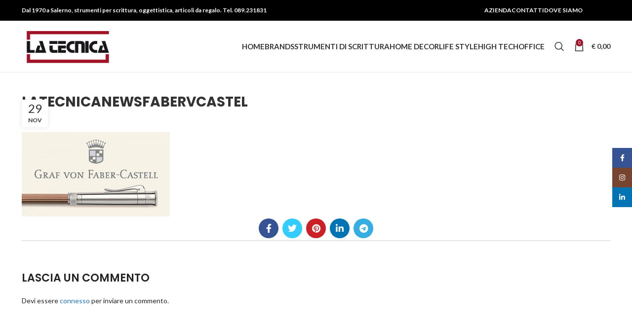

--- FILE ---
content_type: text/html; charset=UTF-8
request_url: https://www.latecnicasalerno.com/graf-von-faber-castell/latecnicanewsfabervcastel/
body_size: 19007
content:
<!DOCTYPE html>
<html lang="it-IT">
<head>
	<meta charset="UTF-8">
	<link rel="profile" href="https://gmpg.org/xfn/11">
	<link rel="pingback" href="https://www.latecnicasalerno.com/xmlrpc.php">

			<script>window.MSInputMethodContext && document.documentMode && document.write('<script src="https://www.latecnicasalerno.com/wp-content/themes/woodmart/js/libs/ie11CustomProperties.min.js"><\/script>');</script>
		<meta name='robots' content='index, follow, max-image-preview:large, max-snippet:-1, max-video-preview:-1' />
	<style>img:is([sizes="auto" i], [sizes^="auto," i]) { contain-intrinsic-size: 3000px 1500px }</style>
	<script>window._wca = window._wca || [];</script>

	<!-- This site is optimized with the Yoast SEO plugin v26.7 - https://yoast.com/wordpress/plugins/seo/ -->
	<title>LATECNICANEWSFABERVCASTEL - La Tecnica Salerno</title>
	<link rel="canonical" href="https://www.latecnicasalerno.com/graf-von-faber-castell/latecnicanewsfabervcastel/" />
	<meta property="og:locale" content="it_IT" />
	<meta property="og:type" content="article" />
	<meta property="og:title" content="LATECNICANEWSFABERVCASTEL - La Tecnica Salerno" />
	<meta property="og:url" content="https://www.latecnicasalerno.com/graf-von-faber-castell/latecnicanewsfabervcastel/" />
	<meta property="og:site_name" content="La Tecnica Salerno" />
	<meta property="article:publisher" content="https://www.facebook.com/pages/La-Tecnica/374171892652375?fref=ts" />
	<meta property="og:image" content="https://www.latecnicasalerno.com/graf-von-faber-castell/latecnicanewsfabervcastel" />
	<meta property="og:image:width" content="350" />
	<meta property="og:image:height" content="200" />
	<meta property="og:image:type" content="image/jpeg" />
	<script type="application/ld+json" class="yoast-schema-graph">{"@context":"https://schema.org","@graph":[{"@type":"WebPage","@id":"https://www.latecnicasalerno.com/graf-von-faber-castell/latecnicanewsfabervcastel/","url":"https://www.latecnicasalerno.com/graf-von-faber-castell/latecnicanewsfabervcastel/","name":"LATECNICANEWSFABERVCASTEL - La Tecnica Salerno","isPartOf":{"@id":"https://www.latecnicasalerno.com/#website"},"primaryImageOfPage":{"@id":"https://www.latecnicasalerno.com/graf-von-faber-castell/latecnicanewsfabervcastel/#primaryimage"},"image":{"@id":"https://www.latecnicasalerno.com/graf-von-faber-castell/latecnicanewsfabervcastel/#primaryimage"},"thumbnailUrl":"https://www.latecnicasalerno.com/wp-content/uploads/2014/11/LATECNICANEWSFABERVCASTEL.jpg","datePublished":"2014-11-29T11:53:47+00:00","breadcrumb":{"@id":"https://www.latecnicasalerno.com/graf-von-faber-castell/latecnicanewsfabervcastel/#breadcrumb"},"inLanguage":"it-IT","potentialAction":[{"@type":"ReadAction","target":["https://www.latecnicasalerno.com/graf-von-faber-castell/latecnicanewsfabervcastel/"]}]},{"@type":"ImageObject","inLanguage":"it-IT","@id":"https://www.latecnicasalerno.com/graf-von-faber-castell/latecnicanewsfabervcastel/#primaryimage","url":"https://www.latecnicasalerno.com/wp-content/uploads/2014/11/LATECNICANEWSFABERVCASTEL.jpg","contentUrl":"https://www.latecnicasalerno.com/wp-content/uploads/2014/11/LATECNICANEWSFABERVCASTEL.jpg","width":350,"height":200},{"@type":"BreadcrumbList","@id":"https://www.latecnicasalerno.com/graf-von-faber-castell/latecnicanewsfabervcastel/#breadcrumb","itemListElement":[{"@type":"ListItem","position":1,"name":"GRAF VON FABER-CASTELL","item":"https://www.latecnicasalerno.com/graf-von-faber-castell/"},{"@type":"ListItem","position":2,"name":"LATECNICANEWSFABERVCASTEL"}]},{"@type":"WebSite","@id":"https://www.latecnicasalerno.com/#website","url":"https://www.latecnicasalerno.com/","name":"La Tecnica Salerno","description":"Strumenti per scrittura, oggettistica, articoli da regalo","potentialAction":[{"@type":"SearchAction","target":{"@type":"EntryPoint","urlTemplate":"https://www.latecnicasalerno.com/?s={search_term_string}"},"query-input":{"@type":"PropertyValueSpecification","valueRequired":true,"valueName":"search_term_string"}}],"inLanguage":"it-IT"}]}</script>
	<!-- / Yoast SEO plugin. -->


<link rel='dns-prefetch' href='//stats.wp.com' />
<link rel='dns-prefetch' href='//fonts.googleapis.com' />
<link rel="alternate" type="application/rss+xml" title="La Tecnica Salerno &raquo; Feed" href="https://www.latecnicasalerno.com/feed/" />
<link rel="alternate" type="application/rss+xml" title="La Tecnica Salerno &raquo; Feed dei commenti" href="https://www.latecnicasalerno.com/comments/feed/" />
<link rel="alternate" type="application/rss+xml" title="La Tecnica Salerno &raquo; LATECNICANEWSFABERVCASTEL Feed dei commenti" href="https://www.latecnicasalerno.com/graf-von-faber-castell/latecnicanewsfabervcastel/feed/" />
<link rel='stylesheet' id='bootstrap-css' href='https://www.latecnicasalerno.com/wp-content/themes/woodmart/css/bootstrap-light.min.css?ver=7.2.5' type='text/css' media='all' />
<link rel='stylesheet' id='woodmart-style-css' href='https://www.latecnicasalerno.com/wp-content/themes/woodmart/css/parts/base.min.css?ver=7.2.5' type='text/css' media='all' />
<link rel='stylesheet' id='wd-widget-price-filter-css' href='https://www.latecnicasalerno.com/wp-content/themes/woodmart/css/parts/woo-widget-price-filter.min.css?ver=7.2.5' type='text/css' media='all' />
<link rel='stylesheet' id='wp-block-library-css' href='https://www.latecnicasalerno.com/wp-includes/css/dist/block-library/style.min.css?ver=6.8.3' type='text/css' media='all' />
<style id='classic-theme-styles-inline-css' type='text/css'>
/*! This file is auto-generated */
.wp-block-button__link{color:#fff;background-color:#32373c;border-radius:9999px;box-shadow:none;text-decoration:none;padding:calc(.667em + 2px) calc(1.333em + 2px);font-size:1.125em}.wp-block-file__button{background:#32373c;color:#fff;text-decoration:none}
</style>
<style id='global-styles-inline-css' type='text/css'>
:root{--wp--preset--aspect-ratio--square: 1;--wp--preset--aspect-ratio--4-3: 4/3;--wp--preset--aspect-ratio--3-4: 3/4;--wp--preset--aspect-ratio--3-2: 3/2;--wp--preset--aspect-ratio--2-3: 2/3;--wp--preset--aspect-ratio--16-9: 16/9;--wp--preset--aspect-ratio--9-16: 9/16;--wp--preset--color--black: #000000;--wp--preset--color--cyan-bluish-gray: #abb8c3;--wp--preset--color--white: #ffffff;--wp--preset--color--pale-pink: #f78da7;--wp--preset--color--vivid-red: #cf2e2e;--wp--preset--color--luminous-vivid-orange: #ff6900;--wp--preset--color--luminous-vivid-amber: #fcb900;--wp--preset--color--light-green-cyan: #7bdcb5;--wp--preset--color--vivid-green-cyan: #00d084;--wp--preset--color--pale-cyan-blue: #8ed1fc;--wp--preset--color--vivid-cyan-blue: #0693e3;--wp--preset--color--vivid-purple: #9b51e0;--wp--preset--gradient--vivid-cyan-blue-to-vivid-purple: linear-gradient(135deg,rgba(6,147,227,1) 0%,rgb(155,81,224) 100%);--wp--preset--gradient--light-green-cyan-to-vivid-green-cyan: linear-gradient(135deg,rgb(122,220,180) 0%,rgb(0,208,130) 100%);--wp--preset--gradient--luminous-vivid-amber-to-luminous-vivid-orange: linear-gradient(135deg,rgba(252,185,0,1) 0%,rgba(255,105,0,1) 100%);--wp--preset--gradient--luminous-vivid-orange-to-vivid-red: linear-gradient(135deg,rgba(255,105,0,1) 0%,rgb(207,46,46) 100%);--wp--preset--gradient--very-light-gray-to-cyan-bluish-gray: linear-gradient(135deg,rgb(238,238,238) 0%,rgb(169,184,195) 100%);--wp--preset--gradient--cool-to-warm-spectrum: linear-gradient(135deg,rgb(74,234,220) 0%,rgb(151,120,209) 20%,rgb(207,42,186) 40%,rgb(238,44,130) 60%,rgb(251,105,98) 80%,rgb(254,248,76) 100%);--wp--preset--gradient--blush-light-purple: linear-gradient(135deg,rgb(255,206,236) 0%,rgb(152,150,240) 100%);--wp--preset--gradient--blush-bordeaux: linear-gradient(135deg,rgb(254,205,165) 0%,rgb(254,45,45) 50%,rgb(107,0,62) 100%);--wp--preset--gradient--luminous-dusk: linear-gradient(135deg,rgb(255,203,112) 0%,rgb(199,81,192) 50%,rgb(65,88,208) 100%);--wp--preset--gradient--pale-ocean: linear-gradient(135deg,rgb(255,245,203) 0%,rgb(182,227,212) 50%,rgb(51,167,181) 100%);--wp--preset--gradient--electric-grass: linear-gradient(135deg,rgb(202,248,128) 0%,rgb(113,206,126) 100%);--wp--preset--gradient--midnight: linear-gradient(135deg,rgb(2,3,129) 0%,rgb(40,116,252) 100%);--wp--preset--font-size--small: 13px;--wp--preset--font-size--medium: 20px;--wp--preset--font-size--large: 36px;--wp--preset--font-size--x-large: 42px;--wp--preset--spacing--20: 0.44rem;--wp--preset--spacing--30: 0.67rem;--wp--preset--spacing--40: 1rem;--wp--preset--spacing--50: 1.5rem;--wp--preset--spacing--60: 2.25rem;--wp--preset--spacing--70: 3.38rem;--wp--preset--spacing--80: 5.06rem;--wp--preset--shadow--natural: 6px 6px 9px rgba(0, 0, 0, 0.2);--wp--preset--shadow--deep: 12px 12px 50px rgba(0, 0, 0, 0.4);--wp--preset--shadow--sharp: 6px 6px 0px rgba(0, 0, 0, 0.2);--wp--preset--shadow--outlined: 6px 6px 0px -3px rgba(255, 255, 255, 1), 6px 6px rgba(0, 0, 0, 1);--wp--preset--shadow--crisp: 6px 6px 0px rgba(0, 0, 0, 1);}:where(.is-layout-flex){gap: 0.5em;}:where(.is-layout-grid){gap: 0.5em;}body .is-layout-flex{display: flex;}.is-layout-flex{flex-wrap: wrap;align-items: center;}.is-layout-flex > :is(*, div){margin: 0;}body .is-layout-grid{display: grid;}.is-layout-grid > :is(*, div){margin: 0;}:where(.wp-block-columns.is-layout-flex){gap: 2em;}:where(.wp-block-columns.is-layout-grid){gap: 2em;}:where(.wp-block-post-template.is-layout-flex){gap: 1.25em;}:where(.wp-block-post-template.is-layout-grid){gap: 1.25em;}.has-black-color{color: var(--wp--preset--color--black) !important;}.has-cyan-bluish-gray-color{color: var(--wp--preset--color--cyan-bluish-gray) !important;}.has-white-color{color: var(--wp--preset--color--white) !important;}.has-pale-pink-color{color: var(--wp--preset--color--pale-pink) !important;}.has-vivid-red-color{color: var(--wp--preset--color--vivid-red) !important;}.has-luminous-vivid-orange-color{color: var(--wp--preset--color--luminous-vivid-orange) !important;}.has-luminous-vivid-amber-color{color: var(--wp--preset--color--luminous-vivid-amber) !important;}.has-light-green-cyan-color{color: var(--wp--preset--color--light-green-cyan) !important;}.has-vivid-green-cyan-color{color: var(--wp--preset--color--vivid-green-cyan) !important;}.has-pale-cyan-blue-color{color: var(--wp--preset--color--pale-cyan-blue) !important;}.has-vivid-cyan-blue-color{color: var(--wp--preset--color--vivid-cyan-blue) !important;}.has-vivid-purple-color{color: var(--wp--preset--color--vivid-purple) !important;}.has-black-background-color{background-color: var(--wp--preset--color--black) !important;}.has-cyan-bluish-gray-background-color{background-color: var(--wp--preset--color--cyan-bluish-gray) !important;}.has-white-background-color{background-color: var(--wp--preset--color--white) !important;}.has-pale-pink-background-color{background-color: var(--wp--preset--color--pale-pink) !important;}.has-vivid-red-background-color{background-color: var(--wp--preset--color--vivid-red) !important;}.has-luminous-vivid-orange-background-color{background-color: var(--wp--preset--color--luminous-vivid-orange) !important;}.has-luminous-vivid-amber-background-color{background-color: var(--wp--preset--color--luminous-vivid-amber) !important;}.has-light-green-cyan-background-color{background-color: var(--wp--preset--color--light-green-cyan) !important;}.has-vivid-green-cyan-background-color{background-color: var(--wp--preset--color--vivid-green-cyan) !important;}.has-pale-cyan-blue-background-color{background-color: var(--wp--preset--color--pale-cyan-blue) !important;}.has-vivid-cyan-blue-background-color{background-color: var(--wp--preset--color--vivid-cyan-blue) !important;}.has-vivid-purple-background-color{background-color: var(--wp--preset--color--vivid-purple) !important;}.has-black-border-color{border-color: var(--wp--preset--color--black) !important;}.has-cyan-bluish-gray-border-color{border-color: var(--wp--preset--color--cyan-bluish-gray) !important;}.has-white-border-color{border-color: var(--wp--preset--color--white) !important;}.has-pale-pink-border-color{border-color: var(--wp--preset--color--pale-pink) !important;}.has-vivid-red-border-color{border-color: var(--wp--preset--color--vivid-red) !important;}.has-luminous-vivid-orange-border-color{border-color: var(--wp--preset--color--luminous-vivid-orange) !important;}.has-luminous-vivid-amber-border-color{border-color: var(--wp--preset--color--luminous-vivid-amber) !important;}.has-light-green-cyan-border-color{border-color: var(--wp--preset--color--light-green-cyan) !important;}.has-vivid-green-cyan-border-color{border-color: var(--wp--preset--color--vivid-green-cyan) !important;}.has-pale-cyan-blue-border-color{border-color: var(--wp--preset--color--pale-cyan-blue) !important;}.has-vivid-cyan-blue-border-color{border-color: var(--wp--preset--color--vivid-cyan-blue) !important;}.has-vivid-purple-border-color{border-color: var(--wp--preset--color--vivid-purple) !important;}.has-vivid-cyan-blue-to-vivid-purple-gradient-background{background: var(--wp--preset--gradient--vivid-cyan-blue-to-vivid-purple) !important;}.has-light-green-cyan-to-vivid-green-cyan-gradient-background{background: var(--wp--preset--gradient--light-green-cyan-to-vivid-green-cyan) !important;}.has-luminous-vivid-amber-to-luminous-vivid-orange-gradient-background{background: var(--wp--preset--gradient--luminous-vivid-amber-to-luminous-vivid-orange) !important;}.has-luminous-vivid-orange-to-vivid-red-gradient-background{background: var(--wp--preset--gradient--luminous-vivid-orange-to-vivid-red) !important;}.has-very-light-gray-to-cyan-bluish-gray-gradient-background{background: var(--wp--preset--gradient--very-light-gray-to-cyan-bluish-gray) !important;}.has-cool-to-warm-spectrum-gradient-background{background: var(--wp--preset--gradient--cool-to-warm-spectrum) !important;}.has-blush-light-purple-gradient-background{background: var(--wp--preset--gradient--blush-light-purple) !important;}.has-blush-bordeaux-gradient-background{background: var(--wp--preset--gradient--blush-bordeaux) !important;}.has-luminous-dusk-gradient-background{background: var(--wp--preset--gradient--luminous-dusk) !important;}.has-pale-ocean-gradient-background{background: var(--wp--preset--gradient--pale-ocean) !important;}.has-electric-grass-gradient-background{background: var(--wp--preset--gradient--electric-grass) !important;}.has-midnight-gradient-background{background: var(--wp--preset--gradient--midnight) !important;}.has-small-font-size{font-size: var(--wp--preset--font-size--small) !important;}.has-medium-font-size{font-size: var(--wp--preset--font-size--medium) !important;}.has-large-font-size{font-size: var(--wp--preset--font-size--large) !important;}.has-x-large-font-size{font-size: var(--wp--preset--font-size--x-large) !important;}
:where(.wp-block-post-template.is-layout-flex){gap: 1.25em;}:where(.wp-block-post-template.is-layout-grid){gap: 1.25em;}
:where(.wp-block-columns.is-layout-flex){gap: 2em;}:where(.wp-block-columns.is-layout-grid){gap: 2em;}
:root :where(.wp-block-pullquote){font-size: 1.5em;line-height: 1.6;}
</style>
<style id='woocommerce-inline-inline-css' type='text/css'>
.woocommerce form .form-row .required { visibility: visible; }
</style>
<link rel='stylesheet' id='elementor-icons-css' href='https://www.latecnicasalerno.com/wp-content/plugins/elementor/assets/lib/eicons/css/elementor-icons.min.css?ver=5.45.0' type='text/css' media='all' />
<link rel='stylesheet' id='elementor-frontend-css' href='https://www.latecnicasalerno.com/wp-content/plugins/elementor/assets/css/frontend.min.css?ver=3.34.1' type='text/css' media='all' />
<link rel='stylesheet' id='elementor-post-4352-css' href='https://www.latecnicasalerno.com/wp-content/uploads/elementor/css/post-4352.css?ver=1768447554' type='text/css' media='all' />
<link rel='stylesheet' id='wd-widget-nav-css' href='https://www.latecnicasalerno.com/wp-content/themes/woodmart/css/parts/widget-nav.min.css?ver=7.2.5' type='text/css' media='all' />
<link rel='stylesheet' id='wd-wp-gutenberg-css' href='https://www.latecnicasalerno.com/wp-content/themes/woodmart/css/parts/wp-gutenberg.min.css?ver=7.2.5' type='text/css' media='all' />
<link rel='stylesheet' id='wd-wpcf7-css' href='https://www.latecnicasalerno.com/wp-content/themes/woodmart/css/parts/int-wpcf7.min.css?ver=7.2.5' type='text/css' media='all' />
<link rel='stylesheet' id='wd-revolution-slider-css' href='https://www.latecnicasalerno.com/wp-content/themes/woodmart/css/parts/int-rev-slider.min.css?ver=7.2.5' type='text/css' media='all' />
<link rel='stylesheet' id='wd-woo-payments-css' href='https://www.latecnicasalerno.com/wp-content/themes/woodmart/css/parts/int-woo-payments.min.css?ver=7.2.5' type='text/css' media='all' />
<link rel='stylesheet' id='wd-elementor-base-css' href='https://www.latecnicasalerno.com/wp-content/themes/woodmart/css/parts/int-elem-base.min.css?ver=7.2.5' type='text/css' media='all' />
<link rel='stylesheet' id='wd-woocommerce-base-css' href='https://www.latecnicasalerno.com/wp-content/themes/woodmart/css/parts/woocommerce-base.min.css?ver=7.2.5' type='text/css' media='all' />
<link rel='stylesheet' id='wd-mod-star-rating-css' href='https://www.latecnicasalerno.com/wp-content/themes/woodmart/css/parts/mod-star-rating.min.css?ver=7.2.5' type='text/css' media='all' />
<link rel='stylesheet' id='wd-woo-el-track-order-css' href='https://www.latecnicasalerno.com/wp-content/themes/woodmart/css/parts/woo-el-track-order.min.css?ver=7.2.5' type='text/css' media='all' />
<link rel='stylesheet' id='wd-woo-gutenberg-css' href='https://www.latecnicasalerno.com/wp-content/themes/woodmart/css/parts/woo-gutenberg.min.css?ver=7.2.5' type='text/css' media='all' />
<link rel='stylesheet' id='child-style-css' href='https://www.latecnicasalerno.com/wp-content/themes/woodmart-child/style.css?ver=7.2.5' type='text/css' media='all' />
<link rel='stylesheet' id='wd-header-base-css' href='https://www.latecnicasalerno.com/wp-content/themes/woodmart/css/parts/header-base.min.css?ver=7.2.5' type='text/css' media='all' />
<link rel='stylesheet' id='wd-mod-tools-css' href='https://www.latecnicasalerno.com/wp-content/themes/woodmart/css/parts/mod-tools.min.css?ver=7.2.5' type='text/css' media='all' />
<link rel='stylesheet' id='wd-header-elements-base-css' href='https://www.latecnicasalerno.com/wp-content/themes/woodmart/css/parts/header-el-base.min.css?ver=7.2.5' type='text/css' media='all' />
<link rel='stylesheet' id='wd-social-icons-css' href='https://www.latecnicasalerno.com/wp-content/themes/woodmart/css/parts/el-social-icons.min.css?ver=7.2.5' type='text/css' media='all' />
<link rel='stylesheet' id='wd-header-search-css' href='https://www.latecnicasalerno.com/wp-content/themes/woodmart/css/parts/header-el-search.min.css?ver=7.2.5' type='text/css' media='all' />
<link rel='stylesheet' id='wd-header-cart-side-css' href='https://www.latecnicasalerno.com/wp-content/themes/woodmart/css/parts/header-el-cart-side.min.css?ver=7.2.5' type='text/css' media='all' />
<link rel='stylesheet' id='wd-header-cart-css' href='https://www.latecnicasalerno.com/wp-content/themes/woodmart/css/parts/header-el-cart.min.css?ver=7.2.5' type='text/css' media='all' />
<link rel='stylesheet' id='wd-widget-shopping-cart-css' href='https://www.latecnicasalerno.com/wp-content/themes/woodmart/css/parts/woo-widget-shopping-cart.min.css?ver=7.2.5' type='text/css' media='all' />
<link rel='stylesheet' id='wd-widget-product-list-css' href='https://www.latecnicasalerno.com/wp-content/themes/woodmart/css/parts/woo-widget-product-list.min.css?ver=7.2.5' type='text/css' media='all' />
<link rel='stylesheet' id='wd-page-title-css' href='https://www.latecnicasalerno.com/wp-content/themes/woodmart/css/parts/page-title.min.css?ver=7.2.5' type='text/css' media='all' />
<link rel='stylesheet' id='wd-page-navigation-css' href='https://www.latecnicasalerno.com/wp-content/themes/woodmart/css/parts/mod-page-navigation.min.css?ver=7.2.5' type='text/css' media='all' />
<link rel='stylesheet' id='wd-blog-base-css' href='https://www.latecnicasalerno.com/wp-content/themes/woodmart/css/parts/blog-base.min.css?ver=7.2.5' type='text/css' media='all' />
<link rel='stylesheet' id='wd-blog-loop-base-old-css' href='https://www.latecnicasalerno.com/wp-content/themes/woodmart/css/parts/blog-loop-base-old.min.css?ver=7.2.5' type='text/css' media='all' />
<link rel='stylesheet' id='wd-blog-loop-design-default-alt-css' href='https://www.latecnicasalerno.com/wp-content/themes/woodmart/css/parts/blog-loop-design-default-alt.min.css?ver=7.2.5' type='text/css' media='all' />
<link rel='stylesheet' id='wd-owl-carousel-css' href='https://www.latecnicasalerno.com/wp-content/themes/woodmart/css/parts/lib-owl-carousel.min.css?ver=7.2.5' type='text/css' media='all' />
<link rel='stylesheet' id='wd-mod-comments-css' href='https://www.latecnicasalerno.com/wp-content/themes/woodmart/css/parts/mod-comments.min.css?ver=7.2.5' type='text/css' media='all' />
<link rel='stylesheet' id='wd-widget-collapse-css' href='https://www.latecnicasalerno.com/wp-content/themes/woodmart/css/parts/opt-widget-collapse.min.css?ver=7.2.5' type='text/css' media='all' />
<link rel='stylesheet' id='wd-footer-base-css' href='https://www.latecnicasalerno.com/wp-content/themes/woodmart/css/parts/footer-base.min.css?ver=7.2.5' type='text/css' media='all' />
<link rel='stylesheet' id='wd-scroll-top-css' href='https://www.latecnicasalerno.com/wp-content/themes/woodmart/css/parts/opt-scrolltotop.min.css?ver=7.2.5' type='text/css' media='all' />
<link rel='stylesheet' id='wd-wd-search-results-css' href='https://www.latecnicasalerno.com/wp-content/themes/woodmart/css/parts/wd-search-results.min.css?ver=7.2.5' type='text/css' media='all' />
<link rel='stylesheet' id='wd-wd-search-form-css' href='https://www.latecnicasalerno.com/wp-content/themes/woodmart/css/parts/wd-search-form.min.css?ver=7.2.5' type='text/css' media='all' />
<link rel='stylesheet' id='wd-sticky-social-buttons-css' href='https://www.latecnicasalerno.com/wp-content/themes/woodmart/css/parts/opt-sticky-social.min.css?ver=7.2.5' type='text/css' media='all' />
<link rel='stylesheet' id='wd-header-search-fullscreen-css' href='https://www.latecnicasalerno.com/wp-content/themes/woodmart/css/parts/header-el-search-fullscreen-general.min.css?ver=7.2.5' type='text/css' media='all' />
<link rel='stylesheet' id='wd-header-search-fullscreen-1-css' href='https://www.latecnicasalerno.com/wp-content/themes/woodmart/css/parts/header-el-search-fullscreen-1.min.css?ver=7.2.5' type='text/css' media='all' />
<link rel='stylesheet' id='wd-bottom-toolbar-css' href='https://www.latecnicasalerno.com/wp-content/themes/woodmart/css/parts/opt-bottom-toolbar.min.css?ver=7.2.5' type='text/css' media='all' />
<link rel='stylesheet' id='wd-header-my-account-css' href='https://www.latecnicasalerno.com/wp-content/themes/woodmart/css/parts/header-el-my-account.min.css?ver=7.2.5' type='text/css' media='all' />
<link rel='stylesheet' id='xts-style-default_header-css' href='https://www.latecnicasalerno.com/wp-content/uploads/2025/06/xts-default_header-1750337469.css?ver=7.2.5' type='text/css' media='all' />
<link rel='stylesheet' id='xts-style-theme_settings_default-css' href='https://www.latecnicasalerno.com/wp-content/uploads/2025/05/xts-theme_settings_default-1747997299.css?ver=7.2.5' type='text/css' media='all' />
<link rel='stylesheet' id='xts-google-fonts-css' href='https://fonts.googleapis.com/css?family=Lato%3A400%2C700%7CPoppins%3A400%2C600%2C700&#038;ver=7.2.5' type='text/css' media='all' />
<link rel='stylesheet' id='elementor-gf-local-roboto-css' href='https://www.latecnicasalerno.com/wp-content/uploads/elementor/google-fonts/css/roboto.css?ver=1742886765' type='text/css' media='all' />
<link rel='stylesheet' id='elementor-gf-local-robotoslab-css' href='https://www.latecnicasalerno.com/wp-content/uploads/elementor/google-fonts/css/robotoslab.css?ver=1742886769' type='text/css' media='all' />
<script type="text/javascript" src="https://www.latecnicasalerno.com/wp-includes/js/jquery/jquery.min.js?ver=3.7.1" id="jquery-core-js"></script>
<script type="text/javascript" src="https://www.latecnicasalerno.com/wp-includes/js/jquery/jquery-migrate.min.js?ver=3.4.1" id="jquery-migrate-js"></script>
<script type="text/javascript" src="https://www.latecnicasalerno.com/wp-content/plugins/woocommerce/assets/js/jquery-blockui/jquery.blockUI.min.js?ver=2.7.0-wc.10.4.3" id="wc-jquery-blockui-js" defer="defer" data-wp-strategy="defer"></script>
<script type="text/javascript" id="wc-add-to-cart-js-extra">
/* <![CDATA[ */
var wc_add_to_cart_params = {"ajax_url":"\/wp-admin\/admin-ajax.php","wc_ajax_url":"\/?wc-ajax=%%endpoint%%","i18n_view_cart":"Visualizza carrello","cart_url":"https:\/\/www.latecnicasalerno.com\/carrello\/","is_cart":"","cart_redirect_after_add":"no"};
/* ]]> */
</script>
<script type="text/javascript" src="https://www.latecnicasalerno.com/wp-content/plugins/woocommerce/assets/js/frontend/add-to-cart.min.js?ver=10.4.3" id="wc-add-to-cart-js" defer="defer" data-wp-strategy="defer"></script>
<script type="text/javascript" src="https://www.latecnicasalerno.com/wp-content/plugins/woocommerce/assets/js/js-cookie/js.cookie.min.js?ver=2.1.4-wc.10.4.3" id="wc-js-cookie-js" defer="defer" data-wp-strategy="defer"></script>
<script type="text/javascript" id="woocommerce-js-extra">
/* <![CDATA[ */
var woocommerce_params = {"ajax_url":"\/wp-admin\/admin-ajax.php","wc_ajax_url":"\/?wc-ajax=%%endpoint%%","i18n_password_show":"Mostra password","i18n_password_hide":"Nascondi password"};
/* ]]> */
</script>
<script type="text/javascript" src="https://www.latecnicasalerno.com/wp-content/plugins/woocommerce/assets/js/frontend/woocommerce.min.js?ver=10.4.3" id="woocommerce-js" defer="defer" data-wp-strategy="defer"></script>
<script type="text/javascript" id="WCPAY_ASSETS-js-extra">
/* <![CDATA[ */
var wcpayAssets = {"url":"https:\/\/www.latecnicasalerno.com\/wp-content\/plugins\/woocommerce-payments\/dist\/"};
/* ]]> */
</script>
<script type="text/javascript" src="https://stats.wp.com/s-202604.js" id="woocommerce-analytics-js" defer="defer" data-wp-strategy="defer"></script>
<script type="text/javascript" src="https://www.latecnicasalerno.com/wp-content/themes/woodmart/js/libs/device.min.js?ver=7.2.5" id="wd-device-library-js"></script>
<link rel="https://api.w.org/" href="https://www.latecnicasalerno.com/wp-json/" /><link rel="alternate" title="JSON" type="application/json" href="https://www.latecnicasalerno.com/wp-json/wp/v2/media/1939" /><link rel="EditURI" type="application/rsd+xml" title="RSD" href="https://www.latecnicasalerno.com/xmlrpc.php?rsd" />
<meta name="generator" content="WordPress 6.8.3" />
<meta name="generator" content="WooCommerce 10.4.3" />
<link rel='shortlink' href='https://www.latecnicasalerno.com/?p=1939' />
<link rel="alternate" title="oEmbed (JSON)" type="application/json+oembed" href="https://www.latecnicasalerno.com/wp-json/oembed/1.0/embed?url=https%3A%2F%2Fwww.latecnicasalerno.com%2Fgraf-von-faber-castell%2Flatecnicanewsfabervcastel%2F" />
<link rel="alternate" title="oEmbed (XML)" type="text/xml+oembed" href="https://www.latecnicasalerno.com/wp-json/oembed/1.0/embed?url=https%3A%2F%2Fwww.latecnicasalerno.com%2Fgraf-von-faber-castell%2Flatecnicanewsfabervcastel%2F&#038;format=xml" />
	<style>img#wpstats{display:none}</style>
							<meta name="viewport" content="width=device-width, initial-scale=1.0, maximum-scale=1.0, user-scalable=no">
										<noscript><style>.woocommerce-product-gallery{ opacity: 1 !important; }</style></noscript>
	<meta name="generator" content="Elementor 3.34.1; features: additional_custom_breakpoints; settings: css_print_method-external, google_font-enabled, font_display-swap">
			<style>
				.e-con.e-parent:nth-of-type(n+4):not(.e-lazyloaded):not(.e-no-lazyload),
				.e-con.e-parent:nth-of-type(n+4):not(.e-lazyloaded):not(.e-no-lazyload) * {
					background-image: none !important;
				}
				@media screen and (max-height: 1024px) {
					.e-con.e-parent:nth-of-type(n+3):not(.e-lazyloaded):not(.e-no-lazyload),
					.e-con.e-parent:nth-of-type(n+3):not(.e-lazyloaded):not(.e-no-lazyload) * {
						background-image: none !important;
					}
				}
				@media screen and (max-height: 640px) {
					.e-con.e-parent:nth-of-type(n+2):not(.e-lazyloaded):not(.e-no-lazyload),
					.e-con.e-parent:nth-of-type(n+2):not(.e-lazyloaded):not(.e-no-lazyload) * {
						background-image: none !important;
					}
				}
			</style>
			<meta name="generator" content="Powered by Slider Revolution 6.6.15 - responsive, Mobile-Friendly Slider Plugin for WordPress with comfortable drag and drop interface." />
<link rel="icon" href="https://www.latecnicasalerno.com/wp-content/uploads/2024/02/la_tecnica_logo-80x80.jpg" sizes="32x32" />
<link rel="icon" href="https://www.latecnicasalerno.com/wp-content/uploads/2024/02/la_tecnica_logo.jpg" sizes="192x192" />
<link rel="apple-touch-icon" href="https://www.latecnicasalerno.com/wp-content/uploads/2024/02/la_tecnica_logo.jpg" />
<meta name="msapplication-TileImage" content="https://www.latecnicasalerno.com/wp-content/uploads/2024/02/la_tecnica_logo.jpg" />
<script>function setREVStartSize(e){
			//window.requestAnimationFrame(function() {
				window.RSIW = window.RSIW===undefined ? window.innerWidth : window.RSIW;
				window.RSIH = window.RSIH===undefined ? window.innerHeight : window.RSIH;
				try {
					var pw = document.getElementById(e.c).parentNode.offsetWidth,
						newh;
					pw = pw===0 || isNaN(pw) || (e.l=="fullwidth" || e.layout=="fullwidth") ? window.RSIW : pw;
					e.tabw = e.tabw===undefined ? 0 : parseInt(e.tabw);
					e.thumbw = e.thumbw===undefined ? 0 : parseInt(e.thumbw);
					e.tabh = e.tabh===undefined ? 0 : parseInt(e.tabh);
					e.thumbh = e.thumbh===undefined ? 0 : parseInt(e.thumbh);
					e.tabhide = e.tabhide===undefined ? 0 : parseInt(e.tabhide);
					e.thumbhide = e.thumbhide===undefined ? 0 : parseInt(e.thumbhide);
					e.mh = e.mh===undefined || e.mh=="" || e.mh==="auto" ? 0 : parseInt(e.mh,0);
					if(e.layout==="fullscreen" || e.l==="fullscreen")
						newh = Math.max(e.mh,window.RSIH);
					else{
						e.gw = Array.isArray(e.gw) ? e.gw : [e.gw];
						for (var i in e.rl) if (e.gw[i]===undefined || e.gw[i]===0) e.gw[i] = e.gw[i-1];
						e.gh = e.el===undefined || e.el==="" || (Array.isArray(e.el) && e.el.length==0)? e.gh : e.el;
						e.gh = Array.isArray(e.gh) ? e.gh : [e.gh];
						for (var i in e.rl) if (e.gh[i]===undefined || e.gh[i]===0) e.gh[i] = e.gh[i-1];
											
						var nl = new Array(e.rl.length),
							ix = 0,
							sl;
						e.tabw = e.tabhide>=pw ? 0 : e.tabw;
						e.thumbw = e.thumbhide>=pw ? 0 : e.thumbw;
						e.tabh = e.tabhide>=pw ? 0 : e.tabh;
						e.thumbh = e.thumbhide>=pw ? 0 : e.thumbh;
						for (var i in e.rl) nl[i] = e.rl[i]<window.RSIW ? 0 : e.rl[i];
						sl = nl[0];
						for (var i in nl) if (sl>nl[i] && nl[i]>0) { sl = nl[i]; ix=i;}
						var m = pw>(e.gw[ix]+e.tabw+e.thumbw) ? 1 : (pw-(e.tabw+e.thumbw)) / (e.gw[ix]);
						newh =  (e.gh[ix] * m) + (e.tabh + e.thumbh);
					}
					var el = document.getElementById(e.c);
					if (el!==null && el) el.style.height = newh+"px";
					el = document.getElementById(e.c+"_wrapper");
					if (el!==null && el) {
						el.style.height = newh+"px";
						el.style.display = "block";
					}
				} catch(e){
					console.log("Failure at Presize of Slider:" + e)
				}
			//});
		  };</script>
<style>
		
		</style></head>

<body class="attachment wp-singular attachment-template-default single single-attachment postid-1939 attachmentid-1939 attachment-jpeg wp-theme-woodmart wp-child-theme-woodmart-child theme-woodmart woocommerce-no-js wrapper-full-width  categories-accordion-on woodmart-ajax-shop-on offcanvas-sidebar-mobile offcanvas-sidebar-tablet sticky-toolbar-on elementor-default elementor-kit-4352">
			<script type="text/javascript" id="wd-flicker-fix">// Flicker fix.</script>	
	
	<div class="website-wrapper">
									<header class="whb-header whb-default_header whb-sticky-shadow whb-scroll-stick whb-sticky-real">
					<div class="whb-main-header">
	
<div class="whb-row whb-top-bar whb-not-sticky-row whb-with-bg whb-without-border whb-color-light whb-flex-flex-middle">
	<div class="container">
		<div class="whb-flex-row whb-top-bar-inner">
			<div class="whb-column whb-col-left whb-visible-lg">
	
<div class="wd-header-text set-cont-mb-s reset-last-child "><strong><span style="color: #ffffff;">Dal 1970 a Salerno, strumenti per scrittura, oggettistica, articoli da regalo. Tel. 089.231831</span></strong></div>
</div>
<div class="whb-column whb-col-center whb-visible-lg whb-empty-column">
	</div>
<div class="whb-column whb-col-right whb-visible-lg">
	
<div class="wd-header-nav wd-header-secondary-nav text-left" role="navigation" aria-label="Navigazione secondaria">
	<ul id="menu-menu-barra-top" class="menu wd-nav wd-nav-secondary wd-style-default wd-gap-s"><li id="menu-item-6459" class="menu-item menu-item-type-post_type menu-item-object-page menu-item-6459 item-level-0 menu-simple-dropdown wd-event-hover" ><a href="https://www.latecnicasalerno.com/azienda/" class="woodmart-nav-link"><span class="nav-link-text">Azienda</span></a></li>
<li id="menu-item-6460" class="menu-item menu-item-type-post_type menu-item-object-page menu-item-6460 item-level-0 menu-simple-dropdown wd-event-hover" ><a href="https://www.latecnicasalerno.com/contatti/" class="woodmart-nav-link"><span class="nav-link-text">Contatti</span></a></li>
<li id="menu-item-6461" class="menu-item menu-item-type-post_type menu-item-object-page menu-item-6461 item-level-0 menu-simple-dropdown wd-event-hover" ><a href="https://www.latecnicasalerno.com/dove-siamo/" class="woodmart-nav-link"><span class="nav-link-text">Dove Siamo</span></a></li>
</ul></div><!--END MAIN-NAV-->

			<div class="wd-social-icons icons-design-default icons-size-small color-scheme-light social-follow social-form-circle text-center">

				
									<a rel="noopener noreferrer nofollow" href="https://www.facebook.com/latecnicasalerno" target="_blank" class=" wd-social-icon social-facebook" aria-label="Facebook social link">
						<span class="wd-icon"></span>
											</a>
				
				
				
									<a rel="noopener noreferrer nofollow" href="https://www.instagram.com/latecnicasalerno/" target="_blank" class=" wd-social-icon social-instagram" aria-label="Instagram social link">
						<span class="wd-icon"></span>
											</a>
				
				
				
				
									<a rel="noopener noreferrer nofollow" href="#" target="_blank" class=" wd-social-icon social-linkedin" aria-label="Linkedin social link">
						<span class="wd-icon"></span>
											</a>
				
				
				
				
				
				
				
				
				
				
								
								
				
								
				
			</div>

		</div>
<div class="whb-column whb-col-mobile whb-hidden-lg">
	
			<div class="wd-social-icons icons-design-default icons-size-small color-scheme-light social-share social-form-circle text-center">

				
									<a rel="noopener noreferrer nofollow" href="https://www.facebook.com/sharer/sharer.php?u=https://www.latecnicasalerno.com/graf-von-faber-castell/latecnicanewsfabervcastel/" target="_blank" class=" wd-social-icon social-facebook" aria-label="Facebook social link">
						<span class="wd-icon"></span>
											</a>
				
									<a rel="noopener noreferrer nofollow" href="https://twitter.com/share?url=https://www.latecnicasalerno.com/graf-von-faber-castell/latecnicanewsfabervcastel/" target="_blank" class=" wd-social-icon social-twitter" aria-label="Twitter social link">
						<span class="wd-icon"></span>
											</a>
				
				
				
				
									<a rel="noopener noreferrer nofollow" href="https://pinterest.com/pin/create/button/?url=https://www.latecnicasalerno.com/graf-von-faber-castell/latecnicanewsfabervcastel/&media=https://www.latecnicasalerno.com/wp-content/uploads/2014/11/LATECNICANEWSFABERVCASTEL.jpg&description=LATECNICANEWSFABERVCASTEL" target="_blank" class=" wd-social-icon social-pinterest" aria-label="Pinterest social link">
						<span class="wd-icon"></span>
											</a>
				
				
									<a rel="noopener noreferrer nofollow" href="https://www.linkedin.com/shareArticle?mini=true&url=https://www.latecnicasalerno.com/graf-von-faber-castell/latecnicanewsfabervcastel/" target="_blank" class=" wd-social-icon social-linkedin" aria-label="Linkedin social link">
						<span class="wd-icon"></span>
											</a>
				
				
				
				
				
				
				
				
				
				
								
								
				
									<a rel="noopener noreferrer nofollow" href="https://telegram.me/share/url?url=https://www.latecnicasalerno.com/graf-von-faber-castell/latecnicanewsfabervcastel/" target="_blank" class=" wd-social-icon social-tg" aria-label="Telegramma di legame sociale">
						<span class="wd-icon"></span>
											</a>
								
				
			</div>

		</div>
		</div>
	</div>
</div>

<div class="whb-row whb-general-header whb-not-sticky-row whb-without-bg whb-border-fullwidth whb-color-dark whb-flex-flex-middle">
	<div class="container">
		<div class="whb-flex-row whb-general-header-inner">
			<div class="whb-column whb-col-left whb-visible-lg">
	<div class="site-logo">
	<a href="https://www.latecnicasalerno.com/" class="wd-logo wd-main-logo" rel="home">
		<img src="https://www.latecnicasalerno.com/wp-content/uploads/2023/08/logo_la_tecnica_def-1.png" alt="La Tecnica Salerno" style="max-width: 250px;" />	</a>
	</div>
</div>
<div class="whb-column whb-col-center whb-visible-lg whb-empty-column">
	</div>
<div class="whb-column whb-col-right whb-visible-lg">
	<div class="wd-header-nav wd-header-main-nav text-left wd-design-1" role="navigation" aria-label="Di navigazione principale">
	<ul id="menu-menu-principale" class="menu wd-nav wd-nav-main wd-style-underline wd-gap-s"><li id="menu-item-4354" class="menu-item menu-item-type-custom menu-item-object-custom menu-item-home menu-item-4354 item-level-0 menu-simple-dropdown wd-event-hover" ><a href="https://www.latecnicasalerno.com/" class="woodmart-nav-link"><span class="nav-link-text">Home</span></a></li>
<li id="menu-item-6981" class="menu-item menu-item-type-custom menu-item-object-custom menu-item-has-children menu-item-6981 item-level-0 menu-simple-dropdown wd-event-hover" ><a href="#" class="woodmart-nav-link"><span class="nav-link-text">Brands</span></a><div class="color-scheme-dark wd-design-default wd-dropdown-menu wd-dropdown"><div class="container">
<ul class="wd-sub-menu color-scheme-dark">
	<li id="menu-item-6061" class="menu-item menu-item-type-taxonomy menu-item-object-product_brand menu-item-6061 item-level-1 wd-event-hover" ><a href="https://www.latecnicasalerno.com/marchio/alaskan-maker/" class="woodmart-nav-link">Alaskan Maker</a></li>
	<li id="menu-item-6057" class="menu-item menu-item-type-taxonomy menu-item-object-product_brand menu-item-6057 item-level-1 wd-event-hover" ><a href="https://www.latecnicasalerno.com/marchio/bombata-urban/" class="woodmart-nav-link">Bombata Urban</a></li>
	<li id="menu-item-6062" class="menu-item menu-item-type-taxonomy menu-item-object-product_brand menu-item-6062 item-level-1 wd-event-hover" ><a href="https://www.latecnicasalerno.com/marchio/caran-dache/" class="woodmart-nav-link">Caran D&#8217;Ache</a></li>
	<li id="menu-item-6063" class="menu-item menu-item-type-taxonomy menu-item-object-product_brand menu-item-6063 item-level-1 wd-event-hover" ><a href="https://www.latecnicasalerno.com/marchio/dandy-street/" class="woodmart-nav-link">Dandy Street</a></li>
	<li id="menu-item-4821" class="menu-item menu-item-type-taxonomy menu-item-object-product_cat menu-item-4821 item-level-1 wd-event-hover" ><a href="https://www.latecnicasalerno.com/categoria-prodotto/strumenti-di-scrittura/delta/" class="woodmart-nav-link">Delta</a></li>
	<li id="menu-item-6064" class="menu-item menu-item-type-taxonomy menu-item-object-product_brand menu-item-6064 item-level-1 wd-event-hover" ><a href="https://www.latecnicasalerno.com/marchio/erbolinea/" class="woodmart-nav-link">Erbolinea</a></li>
	<li id="menu-item-6065" class="menu-item menu-item-type-taxonomy menu-item-object-product_brand menu-item-6065 item-level-1 wd-event-hover" ><a href="https://www.latecnicasalerno.com/marchio/faber-castell/" class="woodmart-nav-link">Faber Castell</a></li>
	<li id="menu-item-6066" class="menu-item menu-item-type-taxonomy menu-item-object-product_brand menu-item-6066 item-level-1 wd-event-hover" ><a href="https://www.latecnicasalerno.com/marchio/festina/" class="woodmart-nav-link">Festina</a></li>
	<li id="menu-item-6067" class="menu-item menu-item-type-taxonomy menu-item-object-product_brand menu-item-6067 item-level-1 wd-event-hover" ><a href="https://www.latecnicasalerno.com/marchio/filofax/" class="woodmart-nav-link">Filofax</a></li>
	<li id="menu-item-6068" class="menu-item menu-item-type-taxonomy menu-item-object-product_brand menu-item-6068 item-level-1 wd-event-hover" ><a href="https://www.latecnicasalerno.com/marchio/fralab/" class="woodmart-nav-link">FraLab</a></li>
	<li id="menu-item-6069" class="menu-item menu-item-type-taxonomy menu-item-object-product_brand menu-item-6069 item-level-1 wd-event-hover" ><a href="https://www.latecnicasalerno.com/marchio/gingko/" class="woodmart-nav-link">Gingko</a></li>
	<li id="menu-item-6070" class="menu-item menu-item-type-taxonomy menu-item-object-product_brand menu-item-6070 item-level-1 wd-event-hover" ><a href="https://www.latecnicasalerno.com/marchio/graf-von-faber-castell/" class="woodmart-nav-link">Graf Von Faber Castell</a></li>
	<li id="menu-item-6071" class="menu-item menu-item-type-taxonomy menu-item-object-product_brand menu-item-6071 item-level-1 wd-event-hover" ><a href="https://www.latecnicasalerno.com/marchio/hugo-boss/" class="woodmart-nav-link">Hugo Boss</a></li>
	<li id="menu-item-6072" class="menu-item menu-item-type-taxonomy menu-item-object-product_brand menu-item-6072 item-level-1 wd-event-hover" ><a href="https://www.latecnicasalerno.com/marchio/lexon-design/" class="woodmart-nav-link">Lexon Design</a></li>
	<li id="menu-item-6073" class="menu-item menu-item-type-taxonomy menu-item-object-product_brand menu-item-6073 item-level-1 wd-event-hover" ><a href="https://www.latecnicasalerno.com/marchio/maiora/" class="woodmart-nav-link">Maiora</a></li>
	<li id="menu-item-6074" class="menu-item menu-item-type-taxonomy menu-item-object-product_brand menu-item-6074 item-level-1 wd-event-hover" ><a href="https://www.latecnicasalerno.com/marchio/manto-di-monaco-napoli/" class="woodmart-nav-link">Manto di Monaco Napoli</a></li>
	<li id="menu-item-6075" class="menu-item menu-item-type-taxonomy menu-item-object-product_brand menu-item-6075 item-level-1 wd-event-hover" ><a href="https://www.latecnicasalerno.com/marchio/meloria-by-graziani/" class="woodmart-nav-link">Meloria by Graziani</a></li>
	<li id="menu-item-6076" class="menu-item menu-item-type-taxonomy menu-item-object-product_brand menu-item-6076 item-level-1 wd-event-hover" ><a href="https://www.latecnicasalerno.com/marchio/memo-design-italy/" class="woodmart-nav-link">Memo Design Italy</a></li>
	<li id="menu-item-6077" class="menu-item menu-item-type-taxonomy menu-item-object-product_brand menu-item-6077 item-level-1 wd-event-hover" ><a href="https://www.latecnicasalerno.com/marchio/montegrappa/" class="woodmart-nav-link">Montegrappa</a></li>
	<li id="menu-item-6078" class="menu-item menu-item-type-taxonomy menu-item-object-product_brand menu-item-6078 item-level-1 wd-event-hover" ><a href="https://www.latecnicasalerno.com/marchio/nettuno/" class="woodmart-nav-link">Nettuno</a></li>
	<li id="menu-item-6079" class="menu-item menu-item-type-taxonomy menu-item-object-product_brand menu-item-6079 item-level-1 wd-event-hover" ><a href="https://www.latecnicasalerno.com/marchio/pineider/" class="woodmart-nav-link">Pineider</a></li>
	<li id="menu-item-6080" class="menu-item menu-item-type-taxonomy menu-item-object-product_brand menu-item-6080 item-level-1 wd-event-hover" ><a href="https://www.latecnicasalerno.com/marchio/pininfarina-segno/" class="woodmart-nav-link">Pininfarina Segno</a></li>
	<li id="menu-item-6081" class="menu-item menu-item-type-taxonomy menu-item-object-product_brand menu-item-6081 item-level-1 wd-event-hover" ><a href="https://www.latecnicasalerno.com/marchio/platinum/" class="woodmart-nav-link">Platinum</a></li>
	<li id="menu-item-6082" class="menu-item menu-item-type-taxonomy menu-item-object-product_brand menu-item-6082 item-level-1 wd-event-hover" ><a href="https://www.latecnicasalerno.com/marchio/quovadis/" class="woodmart-nav-link">Quovadis</a></li>
	<li id="menu-item-6441" class="menu-item menu-item-type-taxonomy menu-item-object-product_brand menu-item-6441 item-level-1 wd-event-hover" ><a href="https://www.latecnicasalerno.com/marchio/rollink/" class="woodmart-nav-link">Rollink</a></li>
	<li id="menu-item-6084" class="menu-item menu-item-type-taxonomy menu-item-object-product_brand menu-item-6084 item-level-1 wd-event-hover" ><a href="https://www.latecnicasalerno.com/marchio/shapeless/" class="woodmart-nav-link">Shapeless</a></li>
	<li id="menu-item-6083" class="menu-item menu-item-type-taxonomy menu-item-object-product_brand menu-item-6083 item-level-1 wd-event-hover" ><a href="https://www.latecnicasalerno.com/marchio/s-t-dupont/" class="woodmart-nav-link">S.T. Dupont</a></li>
	<li id="menu-item-6085" class="menu-item menu-item-type-taxonomy menu-item-object-product_brand menu-item-6085 item-level-1 wd-event-hover" ><a href="https://www.latecnicasalerno.com/marchio/the-urban-society/" class="woodmart-nav-link">The Urban Society</a></li>
	<li id="menu-item-6086" class="menu-item menu-item-type-taxonomy menu-item-object-product_brand menu-item-6086 item-level-1 wd-event-hover" ><a href="https://www.latecnicasalerno.com/marchio/ucon-acrobatics/" class="woodmart-nav-link">Ucon Acrobatics</a></li>
	<li id="menu-item-6087" class="menu-item menu-item-type-taxonomy menu-item-object-product_brand menu-item-6087 item-level-1 wd-event-hover" ><a href="https://www.latecnicasalerno.com/marchio/visconti/" class="woodmart-nav-link">Visconti</a></li>
</ul>
</div>
</div>
</li>
<li id="menu-item-4397" class="menu-item menu-item-type-taxonomy menu-item-object-product_cat menu-item-has-children menu-item-4397 item-level-0 menu-simple-dropdown wd-event-hover" ><a href="https://www.latecnicasalerno.com/categoria-prodotto/strumenti-di-scrittura/" class="woodmart-nav-link"><span class="nav-link-text">Strumenti di scrittura</span></a><div class="color-scheme-dark wd-design-default wd-dropdown-menu wd-dropdown"><div class="container">
<ul class="wd-sub-menu color-scheme-dark">
	<li id="menu-item-6093" class="menu-item menu-item-type-taxonomy menu-item-object-product_cat menu-item-6093 item-level-1 wd-event-hover" ><a href="https://www.latecnicasalerno.com/categoria-prodotto/strumenti-di-scrittura/stilografica/" class="woodmart-nav-link">Stilografica</a></li>
	<li id="menu-item-6091" class="menu-item menu-item-type-taxonomy menu-item-object-product_cat menu-item-6091 item-level-1 wd-event-hover" ><a href="https://www.latecnicasalerno.com/categoria-prodotto/strumenti-di-scrittura/roller/" class="woodmart-nav-link">Roller</a></li>
	<li id="menu-item-6092" class="menu-item menu-item-type-taxonomy menu-item-object-product_cat menu-item-6092 item-level-1 wd-event-hover" ><a href="https://www.latecnicasalerno.com/categoria-prodotto/strumenti-di-scrittura/sfera/" class="woodmart-nav-link">Sfera</a></li>
	<li id="menu-item-6089" class="menu-item menu-item-type-taxonomy menu-item-object-product_cat menu-item-6089 item-level-1 wd-event-hover" ><a href="https://www.latecnicasalerno.com/categoria-prodotto/strumenti-di-scrittura/portamine/" class="woodmart-nav-link">Portamine</a></li>
	<li id="menu-item-6115" class="menu-item menu-item-type-taxonomy menu-item-object-product_cat menu-item-6115 item-level-1 wd-event-hover" ><a href="https://www.latecnicasalerno.com/categoria-prodotto/strumenti-di-scrittura/ethergraf/" class="woodmart-nav-link">Ethergraf</a></li>
	<li id="menu-item-6088" class="menu-item menu-item-type-taxonomy menu-item-object-product_cat menu-item-6088 item-level-1 wd-event-hover" ><a href="https://www.latecnicasalerno.com/categoria-prodotto/strumenti-di-scrittura/inchiostro/" class="woodmart-nav-link">Inchiostri</a></li>
	<li id="menu-item-6090" class="menu-item menu-item-type-taxonomy menu-item-object-product_cat menu-item-6090 item-level-1 wd-event-hover" ><a href="https://www.latecnicasalerno.com/categoria-prodotto/strumenti-di-scrittura/portapenne/" class="woodmart-nav-link">Portapenne</a></li>
</ul>
</div>
</div>
</li>
<li id="menu-item-6035" class="menu-item menu-item-type-taxonomy menu-item-object-product_cat menu-item-has-children menu-item-6035 item-level-0 menu-simple-dropdown wd-event-hover" ><a href="https://www.latecnicasalerno.com/categoria-prodotto/home-decor/" class="woodmart-nav-link"><span class="nav-link-text">Home Decor</span></a><div class="color-scheme-dark wd-design-default wd-dropdown-menu wd-dropdown"><div class="container">
<ul class="wd-sub-menu color-scheme-dark">
	<li id="menu-item-6058" class="menu-item menu-item-type-taxonomy menu-item-object-product_cat menu-item-has-children menu-item-6058 item-level-1 wd-event-hover" ><a href="https://www.latecnicasalerno.com/categoria-prodotto/home-decor/candele/" class="woodmart-nav-link">Candele</a>
	<ul class="sub-sub-menu wd-dropdown">
		<li id="menu-item-6100" class="menu-item menu-item-type-taxonomy menu-item-object-product_cat menu-item-6100 item-level-2 wd-event-hover" ><a href="https://www.latecnicasalerno.com/categoria-prodotto/home-decor/candele/candele-decorative/" class="woodmart-nav-link">Candele decorative</a></li>
		<li id="menu-item-6101" class="menu-item menu-item-type-taxonomy menu-item-object-product_cat menu-item-6101 item-level-2 wd-event-hover" ><a href="https://www.latecnicasalerno.com/categoria-prodotto/home-decor/candele/candele-profumate/" class="woodmart-nav-link">Candele profumate</a></li>
	</ul>
</li>
	<li id="menu-item-6094" class="menu-item menu-item-type-taxonomy menu-item-object-product_cat menu-item-6094 item-level-1 wd-event-hover" ><a href="https://www.latecnicasalerno.com/categoria-prodotto/home-decor/ceramiche/" class="woodmart-nav-link">Ceramiche</a></li>
	<li id="menu-item-6095" class="menu-item menu-item-type-taxonomy menu-item-object-product_cat menu-item-6095 item-level-1 wd-event-hover" ><a href="https://www.latecnicasalerno.com/categoria-prodotto/home-decor/cristalli/" class="woodmart-nav-link">Cristalli</a></li>
	<li id="menu-item-6096" class="menu-item menu-item-type-taxonomy menu-item-object-product_cat menu-item-6096 item-level-1 wd-event-hover" ><a href="https://www.latecnicasalerno.com/categoria-prodotto/home-decor/illuminazione/" class="woodmart-nav-link">Illuminazione</a></li>
	<li id="menu-item-6097" class="menu-item menu-item-type-taxonomy menu-item-object-product_cat menu-item-has-children menu-item-6097 item-level-1 wd-event-hover" ><a href="https://www.latecnicasalerno.com/categoria-prodotto/home-decor/profumatori/" class="woodmart-nav-link">Profumatori</a>
	<ul class="sub-sub-menu wd-dropdown">
		<li id="menu-item-6098" class="menu-item menu-item-type-taxonomy menu-item-object-product_cat menu-item-6098 item-level-2 wd-event-hover" ><a href="https://www.latecnicasalerno.com/categoria-prodotto/home-decor/profumatori/profumatori-ambiente/" class="woodmart-nav-link">Profumatori ambiente</a></li>
		<li id="menu-item-6099" class="menu-item menu-item-type-taxonomy menu-item-object-product_cat menu-item-6099 item-level-2 wd-event-hover" ><a href="https://www.latecnicasalerno.com/categoria-prodotto/home-decor/profumatori/profumatori-bucato/" class="woodmart-nav-link">Profumatori bucato</a></li>
	</ul>
</li>
	<li id="menu-item-6034" class="menu-item menu-item-type-taxonomy menu-item-object-product_cat menu-item-6034 item-level-1 wd-event-hover" ><a href="https://www.latecnicasalerno.com/categoria-prodotto/home-decor/vasi/" class="woodmart-nav-link">Vasi decorativi</a></li>
</ul>
</div>
</div>
</li>
<li id="menu-item-6485" class="menu-item menu-item-type-taxonomy menu-item-object-product_cat menu-item-has-children menu-item-6485 item-level-0 menu-simple-dropdown wd-event-hover" ><a href="https://www.latecnicasalerno.com/categoria-prodotto/life-style/" class="woodmart-nav-link"><span class="nav-link-text">Life Style</span></a><div class="color-scheme-dark wd-design-default wd-dropdown-menu wd-dropdown"><div class="container">
<ul class="wd-sub-menu color-scheme-dark">
	<li id="menu-item-6102" class="menu-item menu-item-type-taxonomy menu-item-object-product_cat menu-item-has-children menu-item-6102 item-level-1 wd-event-hover" ><a href="https://www.latecnicasalerno.com/categoria-prodotto/life-style/accessori/" class="woodmart-nav-link">Accessori</a>
	<ul class="sub-sub-menu wd-dropdown">
		<li id="menu-item-6103" class="menu-item menu-item-type-taxonomy menu-item-object-product_cat menu-item-6103 item-level-2 wd-event-hover" ><a href="https://www.latecnicasalerno.com/categoria-prodotto/life-style/accessori/accendini/" class="woodmart-nav-link">Accendini</a></li>
		<li id="menu-item-6104" class="menu-item menu-item-type-taxonomy menu-item-object-product_cat menu-item-6104 item-level-2 wd-event-hover" ><a href="https://www.latecnicasalerno.com/categoria-prodotto/life-style/accessori/borse/" class="woodmart-nav-link">Borse</a></li>
		<li id="menu-item-6105" class="menu-item menu-item-type-taxonomy menu-item-object-product_cat menu-item-6105 item-level-2 wd-event-hover" ><a href="https://www.latecnicasalerno.com/categoria-prodotto/life-style/accessori/gemelli/" class="woodmart-nav-link">Gemelli</a></li>
		<li id="menu-item-6106" class="menu-item menu-item-type-taxonomy menu-item-object-product_cat menu-item-6106 item-level-2 wd-event-hover" ><a href="https://www.latecnicasalerno.com/categoria-prodotto/life-style/accessori/ombrelli/" class="woodmart-nav-link">Ombrelli</a></li>
		<li id="menu-item-6107" class="menu-item menu-item-type-taxonomy menu-item-object-product_cat menu-item-6107 item-level-2 wd-event-hover" ><a href="https://www.latecnicasalerno.com/categoria-prodotto/life-style/accessori/piccola-gioielleria/" class="woodmart-nav-link">Piccola Gioielleria</a></li>
		<li id="menu-item-6108" class="menu-item menu-item-type-taxonomy menu-item-object-product_cat menu-item-6108 item-level-2 wd-event-hover" ><a href="https://www.latecnicasalerno.com/categoria-prodotto/life-style/accessori/portachiavi/" class="woodmart-nav-link">Portachiavi</a></li>
		<li id="menu-item-6109" class="menu-item menu-item-type-taxonomy menu-item-object-product_cat menu-item-6109 item-level-2 wd-event-hover" ><a href="https://www.latecnicasalerno.com/categoria-prodotto/life-style/accessori/portafogli-e-portacarte/" class="woodmart-nav-link">Portafogli e Portacarte</a></li>
		<li id="menu-item-6110" class="menu-item menu-item-type-taxonomy menu-item-object-product_cat menu-item-6110 item-level-2 wd-event-hover" ><a href="https://www.latecnicasalerno.com/categoria-prodotto/life-style/accessori/trolley/" class="woodmart-nav-link">Trolley</a></li>
		<li id="menu-item-6111" class="menu-item menu-item-type-taxonomy menu-item-object-product_cat menu-item-6111 item-level-2 wd-event-hover" ><a href="https://www.latecnicasalerno.com/categoria-prodotto/life-style/accessori/zaini/" class="woodmart-nav-link">Zaini</a></li>
	</ul>
</li>
</ul>
</div>
</div>
</li>
<li id="menu-item-6112" class="menu-item menu-item-type-taxonomy menu-item-object-product_cat menu-item-6112 item-level-0 menu-simple-dropdown wd-event-hover" ><a href="https://www.latecnicasalerno.com/categoria-prodotto/life-style/high-tech/" class="woodmart-nav-link"><span class="nav-link-text">High Tech</span></a></li>
<li id="menu-item-6113" class="menu-item menu-item-type-taxonomy menu-item-object-product_cat menu-item-has-children menu-item-6113 item-level-0 menu-simple-dropdown wd-event-hover" ><a href="https://www.latecnicasalerno.com/categoria-prodotto/life-style/office/" class="woodmart-nav-link"><span class="nav-link-text">Office</span></a><div class="color-scheme-dark wd-design-default wd-dropdown-menu wd-dropdown"><div class="container">
<ul class="wd-sub-menu color-scheme-dark">
	<li id="menu-item-6114" class="menu-item menu-item-type-taxonomy menu-item-object-product_cat menu-item-6114 item-level-1 wd-event-hover" ><a href="https://www.latecnicasalerno.com/categoria-prodotto/life-style/office/agende-e-organizer/" class="woodmart-nav-link">Agende e Organizer</a></li>
</ul>
</div>
</div>
</li>
</ul></div><!--END MAIN-NAV-->
<div class="wd-header-search wd-tools-element wd-design-1 wd-style-icon wd-display-full-screen whb-duljtjrl87kj7pmuut6b" title="Ricerca">
	<a href="javascript:void(0);" aria-label="Ricerca">
		
			<span class="wd-tools-icon">
							</span>

			<span class="wd-tools-text">
				Ricerca			</span>

			</a>
	</div>

<div class="wd-header-cart wd-tools-element wd-design-2 cart-widget-opener whb-5u866sftq6yga790jxf3">
	<a href="https://www.latecnicasalerno.com/carrello/" title="Carrello">
		
			<span class="wd-tools-icon wd-icon-alt">
															<span class="wd-cart-number wd-tools-count">0 <span>articoli</span></span>
									</span>
			<span class="wd-tools-text">
				
										<span class="wd-cart-subtotal"><span class="woocommerce-Price-amount amount"><bdi><span class="woocommerce-Price-currencySymbol">&euro;</span>&nbsp;0,00</bdi></span></span>
					</span>

			</a>
	</div>
</div>
<div class="whb-column whb-mobile-left whb-hidden-lg">
	<div class="wd-tools-element wd-header-mobile-nav wd-style-text wd-design-1 whb-wn5z894j1g5n0yp3eeuz">
	<a href="#" rel="nofollow" aria-label="Aprire il menu mobile">
		
		<span class="wd-tools-icon">
					</span>

		<span class="wd-tools-text">Menu</span>

			</a>
</div><!--END wd-header-mobile-nav--></div>
<div class="whb-column whb-mobile-center whb-hidden-lg">
	<div class="site-logo wd-switch-logo">
	<a href="https://www.latecnicasalerno.com/" class="wd-logo wd-main-logo" rel="home">
		<img width="210" height="82" src="https://www.latecnicasalerno.com/wp-content/uploads/2023/08/Logo_la_tecnica.jpg" class="attachment-full size-full" alt="" style="max-width:112px;" decoding="async" srcset="https://www.latecnicasalerno.com/wp-content/uploads/2023/08/Logo_la_tecnica.jpg 210w, https://www.latecnicasalerno.com/wp-content/uploads/2023/08/Logo_la_tecnica-150x59.jpg 150w" sizes="(max-width: 210px) 100vw, 210px" />	</a>
					<a href="https://www.latecnicasalerno.com/" class="wd-logo wd-sticky-logo" rel="home">
			<img width="210" height="82" src="https://www.latecnicasalerno.com/wp-content/uploads/2023/08/Logo_la_tecnica.jpg" class="attachment-full size-full" alt="" style="max-width:101px;" decoding="async" srcset="https://www.latecnicasalerno.com/wp-content/uploads/2023/08/Logo_la_tecnica.jpg 210w, https://www.latecnicasalerno.com/wp-content/uploads/2023/08/Logo_la_tecnica-150x59.jpg 150w" sizes="(max-width: 210px) 100vw, 210px" />		</a>
	</div>
</div>
<div class="whb-column whb-mobile-right whb-hidden-lg">
	
<div class="wd-header-cart wd-tools-element wd-design-5 cart-widget-opener whb-u6cx6mzhiof1qeysah9h">
	<a href="https://www.latecnicasalerno.com/carrello/" title="Carrello">
		
			<span class="wd-tools-icon wd-icon-alt">
															<span class="wd-cart-number wd-tools-count">0 <span>articoli</span></span>
									</span>
			<span class="wd-tools-text">
				
										<span class="wd-cart-subtotal"><span class="woocommerce-Price-amount amount"><bdi><span class="woocommerce-Price-currencySymbol">&euro;</span>&nbsp;0,00</bdi></span></span>
					</span>

			</a>
	</div>
</div>
		</div>
	</div>
</div>
</div>
				</header>
			
								<div class="main-page-wrapper">
		
		
		<!-- MAIN CONTENT AREA -->
				<div class="container">
			<div class="row content-layout-wrapper align-items-start">
				


<div class="site-content col-lg-12 col-12 col-md-12" role="main">

				
				
<article id="post-1939" class="post-single-page post-1939 attachment type-attachment status-inherit hentry">
	<div class="article-inner">
					
							<h1 class="wd-entities-title title post-title">LATECNICANEWSFABERVCASTEL</h1>
			
							<div class="entry-meta wd-entry-meta">
								<ul class="entry-meta-list">
							</ul>
						</div><!-- .entry-meta -->
								<header class="entry-header">
				
												<div class="post-date wd-post-date wd-style-with-bg" onclick="">
				<span class="post-date-day">
					29				</span>
				<span class="post-date-month">
					Nov				</span>
			</div>
						
			</header><!-- .entry-header -->

		<div class="article-body-container">
			
							<div class="entry-content wd-entry-content">
					<p class="attachment"><a href='https://www.latecnicasalerno.com/wp-content/uploads/2014/11/LATECNICANEWSFABERVCASTEL.jpg'><img fetchpriority="high" decoding="async" width="300" height="171" src="https://www.latecnicasalerno.com/wp-content/uploads/2014/11/LATECNICANEWSFABERVCASTEL-300x171.jpg" class="attachment-medium size-medium" alt="" srcset="https://www.latecnicasalerno.com/wp-content/uploads/2014/11/LATECNICANEWSFABERVCASTEL-300x171.jpg 300w, https://www.latecnicasalerno.com/wp-content/uploads/2014/11/LATECNICANEWSFABERVCASTEL-150x86.jpg 150w, https://www.latecnicasalerno.com/wp-content/uploads/2014/11/LATECNICANEWSFABERVCASTEL.jpg 350w" sizes="(max-width: 300px) 100vw, 300px" /></a></p>
									</div><!-- .entry-content -->
			
			
					</div>
	</div>
</article><!-- #post -->




				<div class="wd-single-footer">						<div class="single-post-social">
							
			<div class="wd-social-icons icons-design-colored icons-size-default color-scheme-dark social-share social-form-circle text-center">

				
									<a rel="noopener noreferrer nofollow" href="https://www.facebook.com/sharer/sharer.php?u=https://www.latecnicasalerno.com/graf-von-faber-castell/latecnicanewsfabervcastel/" target="_blank" class=" wd-social-icon social-facebook" aria-label="Facebook social link">
						<span class="wd-icon"></span>
											</a>
				
									<a rel="noopener noreferrer nofollow" href="https://twitter.com/share?url=https://www.latecnicasalerno.com/graf-von-faber-castell/latecnicanewsfabervcastel/" target="_blank" class=" wd-social-icon social-twitter" aria-label="Twitter social link">
						<span class="wd-icon"></span>
											</a>
				
				
				
				
									<a rel="noopener noreferrer nofollow" href="https://pinterest.com/pin/create/button/?url=https://www.latecnicasalerno.com/graf-von-faber-castell/latecnicanewsfabervcastel/&media=https://www.latecnicasalerno.com/wp-content/uploads/2014/11/LATECNICANEWSFABERVCASTEL.jpg&description=LATECNICANEWSFABERVCASTEL" target="_blank" class=" wd-social-icon social-pinterest" aria-label="Pinterest social link">
						<span class="wd-icon"></span>
											</a>
				
				
									<a rel="noopener noreferrer nofollow" href="https://www.linkedin.com/shareArticle?mini=true&url=https://www.latecnicasalerno.com/graf-von-faber-castell/latecnicanewsfabervcastel/" target="_blank" class=" wd-social-icon social-linkedin" aria-label="Linkedin social link">
						<span class="wd-icon"></span>
											</a>
				
				
				
				
				
				
				
				
				
				
								
								
				
									<a rel="noopener noreferrer nofollow" href="https://telegram.me/share/url?url=https://www.latecnicasalerno.com/graf-von-faber-castell/latecnicanewsfabervcastel/" target="_blank" class=" wd-social-icon social-tg" aria-label="Telegramma di legame sociale">
						<span class="wd-icon"></span>
											</a>
								
				
			</div>

								</div>
					</div>

						<div class="wd-page-nav">
				 					<div class="wd-page-nav-btn prev-btn">
											</div>

					
					<div class="wd-page-nav-btn next-btn">
											</div>
			</div>
		
				
				
<div id="comments" class="comments-area">
	
		<div id="respond" class="comment-respond">
		<h3 id="reply-title" class="comment-reply-title">Lascia un commento</h3><p class="must-log-in">Devi essere <a href="https://www.latecnicasalerno.com/wp-login.php?redirect_to=https%3A%2F%2Fwww.latecnicasalerno.com%2Fgraf-von-faber-castell%2Flatecnicanewsfabervcastel%2F">connesso</a> per inviare un commento.</p>	</div><!-- #respond -->
	
</div><!-- #comments -->

		
</div><!-- .site-content -->



			</div><!-- .main-page-wrapper --> 
			</div> <!-- end row -->
	</div> <!-- end container -->

	
			<footer class="footer-container color-scheme-light">
																	<div class="container main-footer">
		<aside class="footer-sidebar widget-area row">
									<div class="footer-column footer-column-1 col-12 col-sm-4">
							<div id="block-2" class="wd-widget widget footer-widget  widget_block"><p><strong>La Tecnica di Gianluca Vinciguerra</strong><br />Corso Giuseppe Garibaldi 222<br />84122 Salerno<br />P. IVA 03854200650</p>
<p>Tel. +39 089 231831</p>
<p><span style="text-decoration: underline; color: #ccffff;"><a style="color: #ccffff; text-decoration: underline;" href="https://www.latecnicasalerno.com/contatti/">Modulo di contatto</a></span></p></div><div id="block-4" class="wd-widget widget footer-widget  widget_block widget_media_image">
<figure class="wp-block-image size-full is-resized"><a href="https://wa.me/39089231831"><img decoding="async" src="https://www.latecnicasalerno.com/wp-content/uploads/2023/09/pulsante_whatsapp_latecnica.jpg" alt="" class="wp-image-4573" style="width:202px;height:112px" width="202" height="112"/></a></figure>
</div>						</div>
																	<div class="footer-column footer-column-2 col-12 col-sm-4">
							<div id="nav_menu-5" class="wd-widget widget footer-widget  widget_nav_menu"><h5 class="widget-title">Naviga nel sito</h5><div class="menu-menu-secondario-container"><ul id="menu-menu-secondario" class="menu"><li id="menu-item-4455" class="menu-item menu-item-type-post_type menu-item-object-page menu-item-home menu-item-4455"><a href="https://www.latecnicasalerno.com/">Home</a></li>
<li id="menu-item-4457" class="menu-item menu-item-type-post_type menu-item-object-page menu-item-4457"><a href="https://www.latecnicasalerno.com/azienda/">Azienda</a></li>
<li id="menu-item-4458" class="menu-item menu-item-type-post_type menu-item-object-page menu-item-4458"><a href="https://www.latecnicasalerno.com/catalogo-articoli/">Catalogo articoli</a></li>
<li id="menu-item-4460" class="menu-item menu-item-type-post_type menu-item-object-page menu-item-4460"><a href="https://www.latecnicasalerno.com/dove-siamo/">Dove Siamo</a></li>
<li id="menu-item-4459" class="menu-item menu-item-type-post_type menu-item-object-page menu-item-4459"><a href="https://www.latecnicasalerno.com/contatti/">Contatti</a></li>
</ul></div></div>						</div>
																	<div class="footer-column footer-column-3 col-12 col-sm-4">
							<div id="block-3" class="wd-widget widget footer-widget  widget_block"><p>Dal 1970,&nbsp;La Tecnica mette al servizio della clientela pi&ugrave; esigente tutta l&rsquo;esperienza e la competenza acquisite nel corso di un&rsquo;attivit&agrave; ultra trentennale costantemente all&rsquo;insegna dell&rsquo;offerta di qualit&agrave;.</p></div>						</div>
													</aside><!-- .footer-sidebar -->
	</div>
	
																		<div class="copyrights-wrapper copyrights-two-columns">
					<div class="container">
						<div class="min-footer">
							<div class="col-left set-cont-mb-s reset-last-child">
																	<p>Credits: <a href="https://www.giaquinto.it">Giuseppe Giaquinto</a></p>															</div>
															<div class="col-right set-cont-mb-s reset-last-child">
									<img src="https://www.latecnicasalerno.com/wp-content/themes/woodmart/images/payments.png" alt="payments">								</div>
													</div>
					</div>
				</div>
					</footer>
	</div> <!-- end wrapper -->
<div class="wd-close-side wd-fill"></div>
		<a href="#" class="scrollToTop" aria-label="Scorrere fino alla parte superiore del pulsante"></a>
		<div class="mobile-nav wd-side-hidden wd-left">			<div class="wd-search-form">
				
				
				<form role="search" method="get" class="searchform  wd-cat-style-bordered woodmart-ajax-search" action="https://www.latecnicasalerno.com/"  data-thumbnail="1" data-price="1" data-post_type="product" data-count="20" data-sku="0" data-symbols_count="3">
					<input type="text" class="s" placeholder="La ricerca dei prodotti" value="" name="s" aria-label="Ricerca" title="La ricerca dei prodotti" required/>
					<input type="hidden" name="post_type" value="product">
										<button type="submit" class="searchsubmit">
						<span>
							Ricerca						</span>
											</button>
				</form>

				
				
									<div class="search-results-wrapper">
						<div class="wd-dropdown-results wd-scroll wd-dropdown">
							<div class="wd-scroll-content"></div>
						</div>
					</div>
				
				
							</div>
		<ul id="menu-menu-principale-1" class="mobile-pages-menu wd-nav wd-nav-mobile wd-active"><li class="menu-item menu-item-type-custom menu-item-object-custom menu-item-home menu-item-4354 item-level-0" ><a href="https://www.latecnicasalerno.com/" class="woodmart-nav-link"><span class="nav-link-text">Home</span></a></li>
<li class="menu-item menu-item-type-custom menu-item-object-custom menu-item-has-children menu-item-6981 item-level-0" ><a href="#" class="woodmart-nav-link"><span class="nav-link-text">Brands</span></a>
<ul class="wd-sub-menu">
	<li class="menu-item menu-item-type-taxonomy menu-item-object-product_brand menu-item-6061 item-level-1" ><a href="https://www.latecnicasalerno.com/marchio/alaskan-maker/" class="woodmart-nav-link">Alaskan Maker</a></li>
	<li class="menu-item menu-item-type-taxonomy menu-item-object-product_brand menu-item-6057 item-level-1" ><a href="https://www.latecnicasalerno.com/marchio/bombata-urban/" class="woodmart-nav-link">Bombata Urban</a></li>
	<li class="menu-item menu-item-type-taxonomy menu-item-object-product_brand menu-item-6062 item-level-1" ><a href="https://www.latecnicasalerno.com/marchio/caran-dache/" class="woodmart-nav-link">Caran D&#8217;Ache</a></li>
	<li class="menu-item menu-item-type-taxonomy menu-item-object-product_brand menu-item-6063 item-level-1" ><a href="https://www.latecnicasalerno.com/marchio/dandy-street/" class="woodmart-nav-link">Dandy Street</a></li>
	<li class="menu-item menu-item-type-taxonomy menu-item-object-product_cat menu-item-4821 item-level-1" ><a href="https://www.latecnicasalerno.com/categoria-prodotto/strumenti-di-scrittura/delta/" class="woodmart-nav-link">Delta</a></li>
	<li class="menu-item menu-item-type-taxonomy menu-item-object-product_brand menu-item-6064 item-level-1" ><a href="https://www.latecnicasalerno.com/marchio/erbolinea/" class="woodmart-nav-link">Erbolinea</a></li>
	<li class="menu-item menu-item-type-taxonomy menu-item-object-product_brand menu-item-6065 item-level-1" ><a href="https://www.latecnicasalerno.com/marchio/faber-castell/" class="woodmart-nav-link">Faber Castell</a></li>
	<li class="menu-item menu-item-type-taxonomy menu-item-object-product_brand menu-item-6066 item-level-1" ><a href="https://www.latecnicasalerno.com/marchio/festina/" class="woodmart-nav-link">Festina</a></li>
	<li class="menu-item menu-item-type-taxonomy menu-item-object-product_brand menu-item-6067 item-level-1" ><a href="https://www.latecnicasalerno.com/marchio/filofax/" class="woodmart-nav-link">Filofax</a></li>
	<li class="menu-item menu-item-type-taxonomy menu-item-object-product_brand menu-item-6068 item-level-1" ><a href="https://www.latecnicasalerno.com/marchio/fralab/" class="woodmart-nav-link">FraLab</a></li>
	<li class="menu-item menu-item-type-taxonomy menu-item-object-product_brand menu-item-6069 item-level-1" ><a href="https://www.latecnicasalerno.com/marchio/gingko/" class="woodmart-nav-link">Gingko</a></li>
	<li class="menu-item menu-item-type-taxonomy menu-item-object-product_brand menu-item-6070 item-level-1" ><a href="https://www.latecnicasalerno.com/marchio/graf-von-faber-castell/" class="woodmart-nav-link">Graf Von Faber Castell</a></li>
	<li class="menu-item menu-item-type-taxonomy menu-item-object-product_brand menu-item-6071 item-level-1" ><a href="https://www.latecnicasalerno.com/marchio/hugo-boss/" class="woodmart-nav-link">Hugo Boss</a></li>
	<li class="menu-item menu-item-type-taxonomy menu-item-object-product_brand menu-item-6072 item-level-1" ><a href="https://www.latecnicasalerno.com/marchio/lexon-design/" class="woodmart-nav-link">Lexon Design</a></li>
	<li class="menu-item menu-item-type-taxonomy menu-item-object-product_brand menu-item-6073 item-level-1" ><a href="https://www.latecnicasalerno.com/marchio/maiora/" class="woodmart-nav-link">Maiora</a></li>
	<li class="menu-item menu-item-type-taxonomy menu-item-object-product_brand menu-item-6074 item-level-1" ><a href="https://www.latecnicasalerno.com/marchio/manto-di-monaco-napoli/" class="woodmart-nav-link">Manto di Monaco Napoli</a></li>
	<li class="menu-item menu-item-type-taxonomy menu-item-object-product_brand menu-item-6075 item-level-1" ><a href="https://www.latecnicasalerno.com/marchio/meloria-by-graziani/" class="woodmart-nav-link">Meloria by Graziani</a></li>
	<li class="menu-item menu-item-type-taxonomy menu-item-object-product_brand menu-item-6076 item-level-1" ><a href="https://www.latecnicasalerno.com/marchio/memo-design-italy/" class="woodmart-nav-link">Memo Design Italy</a></li>
	<li class="menu-item menu-item-type-taxonomy menu-item-object-product_brand menu-item-6077 item-level-1" ><a href="https://www.latecnicasalerno.com/marchio/montegrappa/" class="woodmart-nav-link">Montegrappa</a></li>
	<li class="menu-item menu-item-type-taxonomy menu-item-object-product_brand menu-item-6078 item-level-1" ><a href="https://www.latecnicasalerno.com/marchio/nettuno/" class="woodmart-nav-link">Nettuno</a></li>
	<li class="menu-item menu-item-type-taxonomy menu-item-object-product_brand menu-item-6079 item-level-1" ><a href="https://www.latecnicasalerno.com/marchio/pineider/" class="woodmart-nav-link">Pineider</a></li>
	<li class="menu-item menu-item-type-taxonomy menu-item-object-product_brand menu-item-6080 item-level-1" ><a href="https://www.latecnicasalerno.com/marchio/pininfarina-segno/" class="woodmart-nav-link">Pininfarina Segno</a></li>
	<li class="menu-item menu-item-type-taxonomy menu-item-object-product_brand menu-item-6081 item-level-1" ><a href="https://www.latecnicasalerno.com/marchio/platinum/" class="woodmart-nav-link">Platinum</a></li>
	<li class="menu-item menu-item-type-taxonomy menu-item-object-product_brand menu-item-6082 item-level-1" ><a href="https://www.latecnicasalerno.com/marchio/quovadis/" class="woodmart-nav-link">Quovadis</a></li>
	<li class="menu-item menu-item-type-taxonomy menu-item-object-product_brand menu-item-6441 item-level-1" ><a href="https://www.latecnicasalerno.com/marchio/rollink/" class="woodmart-nav-link">Rollink</a></li>
	<li class="menu-item menu-item-type-taxonomy menu-item-object-product_brand menu-item-6084 item-level-1" ><a href="https://www.latecnicasalerno.com/marchio/shapeless/" class="woodmart-nav-link">Shapeless</a></li>
	<li class="menu-item menu-item-type-taxonomy menu-item-object-product_brand menu-item-6083 item-level-1" ><a href="https://www.latecnicasalerno.com/marchio/s-t-dupont/" class="woodmart-nav-link">S.T. Dupont</a></li>
	<li class="menu-item menu-item-type-taxonomy menu-item-object-product_brand menu-item-6085 item-level-1" ><a href="https://www.latecnicasalerno.com/marchio/the-urban-society/" class="woodmart-nav-link">The Urban Society</a></li>
	<li class="menu-item menu-item-type-taxonomy menu-item-object-product_brand menu-item-6086 item-level-1" ><a href="https://www.latecnicasalerno.com/marchio/ucon-acrobatics/" class="woodmart-nav-link">Ucon Acrobatics</a></li>
	<li class="menu-item menu-item-type-taxonomy menu-item-object-product_brand menu-item-6087 item-level-1" ><a href="https://www.latecnicasalerno.com/marchio/visconti/" class="woodmart-nav-link">Visconti</a></li>
</ul>
</li>
<li class="menu-item menu-item-type-taxonomy menu-item-object-product_cat menu-item-has-children menu-item-4397 item-level-0" ><a href="https://www.latecnicasalerno.com/categoria-prodotto/strumenti-di-scrittura/" class="woodmart-nav-link"><span class="nav-link-text">Strumenti di scrittura</span></a>
<ul class="wd-sub-menu">
	<li class="menu-item menu-item-type-taxonomy menu-item-object-product_cat menu-item-6093 item-level-1" ><a href="https://www.latecnicasalerno.com/categoria-prodotto/strumenti-di-scrittura/stilografica/" class="woodmart-nav-link">Stilografica</a></li>
	<li class="menu-item menu-item-type-taxonomy menu-item-object-product_cat menu-item-6091 item-level-1" ><a href="https://www.latecnicasalerno.com/categoria-prodotto/strumenti-di-scrittura/roller/" class="woodmart-nav-link">Roller</a></li>
	<li class="menu-item menu-item-type-taxonomy menu-item-object-product_cat menu-item-6092 item-level-1" ><a href="https://www.latecnicasalerno.com/categoria-prodotto/strumenti-di-scrittura/sfera/" class="woodmart-nav-link">Sfera</a></li>
	<li class="menu-item menu-item-type-taxonomy menu-item-object-product_cat menu-item-6089 item-level-1" ><a href="https://www.latecnicasalerno.com/categoria-prodotto/strumenti-di-scrittura/portamine/" class="woodmart-nav-link">Portamine</a></li>
	<li class="menu-item menu-item-type-taxonomy menu-item-object-product_cat menu-item-6115 item-level-1" ><a href="https://www.latecnicasalerno.com/categoria-prodotto/strumenti-di-scrittura/ethergraf/" class="woodmart-nav-link">Ethergraf</a></li>
	<li class="menu-item menu-item-type-taxonomy menu-item-object-product_cat menu-item-6088 item-level-1" ><a href="https://www.latecnicasalerno.com/categoria-prodotto/strumenti-di-scrittura/inchiostro/" class="woodmart-nav-link">Inchiostri</a></li>
	<li class="menu-item menu-item-type-taxonomy menu-item-object-product_cat menu-item-6090 item-level-1" ><a href="https://www.latecnicasalerno.com/categoria-prodotto/strumenti-di-scrittura/portapenne/" class="woodmart-nav-link">Portapenne</a></li>
</ul>
</li>
<li class="menu-item menu-item-type-taxonomy menu-item-object-product_cat menu-item-has-children menu-item-6035 item-level-0" ><a href="https://www.latecnicasalerno.com/categoria-prodotto/home-decor/" class="woodmart-nav-link"><span class="nav-link-text">Home Decor</span></a>
<ul class="wd-sub-menu">
	<li class="menu-item menu-item-type-taxonomy menu-item-object-product_cat menu-item-has-children menu-item-6058 item-level-1" ><a href="https://www.latecnicasalerno.com/categoria-prodotto/home-decor/candele/" class="woodmart-nav-link">Candele</a>
	<ul class="sub-sub-menu">
		<li class="menu-item menu-item-type-taxonomy menu-item-object-product_cat menu-item-6100 item-level-2" ><a href="https://www.latecnicasalerno.com/categoria-prodotto/home-decor/candele/candele-decorative/" class="woodmart-nav-link">Candele decorative</a></li>
		<li class="menu-item menu-item-type-taxonomy menu-item-object-product_cat menu-item-6101 item-level-2" ><a href="https://www.latecnicasalerno.com/categoria-prodotto/home-decor/candele/candele-profumate/" class="woodmart-nav-link">Candele profumate</a></li>
	</ul>
</li>
	<li class="menu-item menu-item-type-taxonomy menu-item-object-product_cat menu-item-6094 item-level-1" ><a href="https://www.latecnicasalerno.com/categoria-prodotto/home-decor/ceramiche/" class="woodmart-nav-link">Ceramiche</a></li>
	<li class="menu-item menu-item-type-taxonomy menu-item-object-product_cat menu-item-6095 item-level-1" ><a href="https://www.latecnicasalerno.com/categoria-prodotto/home-decor/cristalli/" class="woodmart-nav-link">Cristalli</a></li>
	<li class="menu-item menu-item-type-taxonomy menu-item-object-product_cat menu-item-6096 item-level-1" ><a href="https://www.latecnicasalerno.com/categoria-prodotto/home-decor/illuminazione/" class="woodmart-nav-link">Illuminazione</a></li>
	<li class="menu-item menu-item-type-taxonomy menu-item-object-product_cat menu-item-has-children menu-item-6097 item-level-1" ><a href="https://www.latecnicasalerno.com/categoria-prodotto/home-decor/profumatori/" class="woodmart-nav-link">Profumatori</a>
	<ul class="sub-sub-menu">
		<li class="menu-item menu-item-type-taxonomy menu-item-object-product_cat menu-item-6098 item-level-2" ><a href="https://www.latecnicasalerno.com/categoria-prodotto/home-decor/profumatori/profumatori-ambiente/" class="woodmart-nav-link">Profumatori ambiente</a></li>
		<li class="menu-item menu-item-type-taxonomy menu-item-object-product_cat menu-item-6099 item-level-2" ><a href="https://www.latecnicasalerno.com/categoria-prodotto/home-decor/profumatori/profumatori-bucato/" class="woodmart-nav-link">Profumatori bucato</a></li>
	</ul>
</li>
	<li class="menu-item menu-item-type-taxonomy menu-item-object-product_cat menu-item-6034 item-level-1" ><a href="https://www.latecnicasalerno.com/categoria-prodotto/home-decor/vasi/" class="woodmart-nav-link">Vasi decorativi</a></li>
</ul>
</li>
<li class="menu-item menu-item-type-taxonomy menu-item-object-product_cat menu-item-has-children menu-item-6485 item-level-0" ><a href="https://www.latecnicasalerno.com/categoria-prodotto/life-style/" class="woodmart-nav-link"><span class="nav-link-text">Life Style</span></a>
<ul class="wd-sub-menu">
	<li class="menu-item menu-item-type-taxonomy menu-item-object-product_cat menu-item-has-children menu-item-6102 item-level-1" ><a href="https://www.latecnicasalerno.com/categoria-prodotto/life-style/accessori/" class="woodmart-nav-link">Accessori</a>
	<ul class="sub-sub-menu">
		<li class="menu-item menu-item-type-taxonomy menu-item-object-product_cat menu-item-6103 item-level-2" ><a href="https://www.latecnicasalerno.com/categoria-prodotto/life-style/accessori/accendini/" class="woodmart-nav-link">Accendini</a></li>
		<li class="menu-item menu-item-type-taxonomy menu-item-object-product_cat menu-item-6104 item-level-2" ><a href="https://www.latecnicasalerno.com/categoria-prodotto/life-style/accessori/borse/" class="woodmart-nav-link">Borse</a></li>
		<li class="menu-item menu-item-type-taxonomy menu-item-object-product_cat menu-item-6105 item-level-2" ><a href="https://www.latecnicasalerno.com/categoria-prodotto/life-style/accessori/gemelli/" class="woodmart-nav-link">Gemelli</a></li>
		<li class="menu-item menu-item-type-taxonomy menu-item-object-product_cat menu-item-6106 item-level-2" ><a href="https://www.latecnicasalerno.com/categoria-prodotto/life-style/accessori/ombrelli/" class="woodmart-nav-link">Ombrelli</a></li>
		<li class="menu-item menu-item-type-taxonomy menu-item-object-product_cat menu-item-6107 item-level-2" ><a href="https://www.latecnicasalerno.com/categoria-prodotto/life-style/accessori/piccola-gioielleria/" class="woodmart-nav-link">Piccola Gioielleria</a></li>
		<li class="menu-item menu-item-type-taxonomy menu-item-object-product_cat menu-item-6108 item-level-2" ><a href="https://www.latecnicasalerno.com/categoria-prodotto/life-style/accessori/portachiavi/" class="woodmart-nav-link">Portachiavi</a></li>
		<li class="menu-item menu-item-type-taxonomy menu-item-object-product_cat menu-item-6109 item-level-2" ><a href="https://www.latecnicasalerno.com/categoria-prodotto/life-style/accessori/portafogli-e-portacarte/" class="woodmart-nav-link">Portafogli e Portacarte</a></li>
		<li class="menu-item menu-item-type-taxonomy menu-item-object-product_cat menu-item-6110 item-level-2" ><a href="https://www.latecnicasalerno.com/categoria-prodotto/life-style/accessori/trolley/" class="woodmart-nav-link">Trolley</a></li>
		<li class="menu-item menu-item-type-taxonomy menu-item-object-product_cat menu-item-6111 item-level-2" ><a href="https://www.latecnicasalerno.com/categoria-prodotto/life-style/accessori/zaini/" class="woodmart-nav-link">Zaini</a></li>
	</ul>
</li>
</ul>
</li>
<li class="menu-item menu-item-type-taxonomy menu-item-object-product_cat menu-item-6112 item-level-0" ><a href="https://www.latecnicasalerno.com/categoria-prodotto/life-style/high-tech/" class="woodmart-nav-link"><span class="nav-link-text">High Tech</span></a></li>
<li class="menu-item menu-item-type-taxonomy menu-item-object-product_cat menu-item-has-children menu-item-6113 item-level-0" ><a href="https://www.latecnicasalerno.com/categoria-prodotto/life-style/office/" class="woodmart-nav-link"><span class="nav-link-text">Office</span></a>
<ul class="wd-sub-menu">
	<li class="menu-item menu-item-type-taxonomy menu-item-object-product_cat menu-item-6114 item-level-1" ><a href="https://www.latecnicasalerno.com/categoria-prodotto/life-style/office/agende-e-organizer/" class="woodmart-nav-link">Agende e Organizer</a></li>
</ul>
</li>
</ul>
		</div><!--END MOBILE-NAV-->			<div class="cart-widget-side wd-side-hidden wd-right">
				<div class="wd-heading">
					<span class="title">Carrello</span>
					<div class="close-side-widget wd-action-btn wd-style-text wd-cross-icon">
						<a href="#" rel="nofollow">Chiudere</a>
					</div>
				</div>
				<div class="widget woocommerce widget_shopping_cart"><div class="widget_shopping_cart_content"></div></div>			</div>
		
			<div class="wd-social-icons icons-design-colored icons-size-custom color-scheme-dark social-follow social-form-square wd-sticky-social wd-sticky-social-right text-center">

				
									<a rel="noopener noreferrer nofollow" href="https://www.facebook.com/latecnicasalerno" target="_blank" class=" wd-social-icon social-facebook" aria-label="Facebook social link">
						<span class="wd-icon"></span>
													<span class="wd-icon-name">Facebook</span>
											</a>
				
				
				
									<a rel="noopener noreferrer nofollow" href="https://www.instagram.com/latecnicasalerno/" target="_blank" class=" wd-social-icon social-instagram" aria-label="Instagram social link">
						<span class="wd-icon"></span>
													<span class="wd-icon-name">Instagram</span>
											</a>
				
				
				
				
									<a rel="noopener noreferrer nofollow" href="#" target="_blank" class=" wd-social-icon social-linkedin" aria-label="Linkedin social link">
						<span class="wd-icon"></span>
													<span class="wd-icon-name">linkedin</span>
											</a>
				
				
				
				
				
				
				
				
				
				
								
								
				
								
				
			</div>

					<div class="wd-search-full-screen wd-fill">
									<span class="wd-close-search wd-action-btn wd-style-icon wd-cross-icon"><a href="#" rel="nofollow" aria-label="Chiudere il modulo di ricerca"></a></span>
				
				
				<form role="search" method="get" class="searchform  wd-cat-style-bordered woodmart-ajax-search" action="https://www.latecnicasalerno.com/"  data-thumbnail="1" data-price="1" data-post_type="product" data-count="20" data-sku="0" data-symbols_count="3">
					<input type="text" class="s" placeholder="La ricerca dei prodotti" value="" name="s" aria-label="Ricerca" title="La ricerca dei prodotti" required/>
					<input type="hidden" name="post_type" value="product">
										<button type="submit" class="searchsubmit">
						<span>
							Ricerca						</span>
											</button>
				</form>

				
									<div class="wd-search-loader wd-fill"></div>
					<div class="search-info-text"><span>Iniziare a digitare per vedere i prodotti che si stanno cercando.</span></div>
				
									<div class="search-results-wrapper">
						<div class="wd-dropdown-results wd-scroll">
							<div class="wd-scroll-content"></div>
						</div>
					</div>
				
				
							</div>
		
		<script>
			window.RS_MODULES = window.RS_MODULES || {};
			window.RS_MODULES.modules = window.RS_MODULES.modules || {};
			window.RS_MODULES.waiting = window.RS_MODULES.waiting || [];
			window.RS_MODULES.defered = true;
			window.RS_MODULES.moduleWaiting = window.RS_MODULES.moduleWaiting || {};
			window.RS_MODULES.type = 'compiled';
		</script>
		<script type="speculationrules">
{"prefetch":[{"source":"document","where":{"and":[{"href_matches":"\/*"},{"not":{"href_matches":["\/wp-*.php","\/wp-admin\/*","\/wp-content\/uploads\/*","\/wp-content\/*","\/wp-content\/plugins\/*","\/wp-content\/themes\/woodmart-child\/*","\/wp-content\/themes\/woodmart\/*","\/*\\?(.+)"]}},{"not":{"selector_matches":"a[rel~=\"nofollow\"]"}},{"not":{"selector_matches":".no-prefetch, .no-prefetch a"}}]},"eagerness":"conservative"}]}
</script>
		<div class="wd-toolbar wd-toolbar-label-show">
					<div class="wd-toolbar-shop wd-toolbar-item wd-tools-element">
			<a href="https://www.latecnicasalerno.com/catalogo-articoli/">
				<span class="wd-tools-icon"></span>
				<span class="wd-toolbar-label">
					Negozio				</span>
			</a>
		</div>
				<div class="wd-header-wishlist wd-tools-element wd-design-5 without-product-count" title="La mia lista dei desideri">
			<a href="https://www.latecnicasalerno.com/graf-von-faber-castell/latecnicanewsfabervcastel/">
				<span class="wd-tools-icon">
									</span>
				<span class="wd-toolbar-label">
					Lista dei desideri				</span>
			</a>
		</div>
				<div class="wd-header-cart wd-tools-element wd-design-5 cart-widget-opener" title="Il mio carrello">
			<a href="https://www.latecnicasalerno.com/carrello/">
				<span class="wd-tools-icon wd-icon-alt">
							<span class="wd-cart-number wd-tools-count">0 <span>articoli</span></span>
						</span>
				<span class="wd-toolbar-label">
					Carrello				</span>
			</a>
		</div>
				<div class="wd-header-my-account wd-tools-element wd-style-icon ">
			<a href="https://www.latecnicasalerno.com/mio-account/">
				<span class="wd-tools-icon"></span>
				<span class="wd-toolbar-label">
					Il mio account				</span>
			</a>
		</div>
				</div>
					<script>
				const lazyloadRunObserver = () => {
					const lazyloadBackgrounds = document.querySelectorAll( `.e-con.e-parent:not(.e-lazyloaded)` );
					const lazyloadBackgroundObserver = new IntersectionObserver( ( entries ) => {
						entries.forEach( ( entry ) => {
							if ( entry.isIntersecting ) {
								let lazyloadBackground = entry.target;
								if( lazyloadBackground ) {
									lazyloadBackground.classList.add( 'e-lazyloaded' );
								}
								lazyloadBackgroundObserver.unobserve( entry.target );
							}
						});
					}, { rootMargin: '200px 0px 200px 0px' } );
					lazyloadBackgrounds.forEach( ( lazyloadBackground ) => {
						lazyloadBackgroundObserver.observe( lazyloadBackground );
					} );
				};
				const events = [
					'DOMContentLoaded',
					'elementor/lazyload/observe',
				];
				events.forEach( ( event ) => {
					document.addEventListener( event, lazyloadRunObserver );
				} );
			</script>
				<script type='text/javascript'>
		(function () {
			var c = document.body.className;
			c = c.replace(/woocommerce-no-js/, 'woocommerce-js');
			document.body.className = c;
		})();
	</script>
	<link rel='stylesheet' id='wc-blocks-style-css' href='https://www.latecnicasalerno.com/wp-content/plugins/woocommerce/assets/client/blocks/wc-blocks.css?ver=wc-10.4.3' type='text/css' media='all' />
<link rel='stylesheet' id='rs-plugin-settings-css' href='https://www.latecnicasalerno.com/wp-content/plugins/revslider/public/assets/css/rs6.css?ver=6.6.15' type='text/css' media='all' />
<style id='rs-plugin-settings-inline-css' type='text/css'>
.tp-caption a{color:#ff7302;text-shadow:none;-webkit-transition:all 0.2s ease-out;-moz-transition:all 0.2s ease-out;-o-transition:all 0.2s ease-out;-ms-transition:all 0.2s ease-out}.tp-caption a:hover{color:#ffa902}
</style>
<script type="text/javascript" id="wd-update-cart-fragments-fix-js-extra">
/* <![CDATA[ */
var wd_cart_fragments_params = {"ajax_url":"\/wp-admin\/admin-ajax.php","wc_ajax_url":"\/?wc-ajax=%%endpoint%%","cart_hash_key":"wc_cart_hash_6830dbd388fe1e463565b6409cf6dd2a","fragment_name":"wc_fragments_6830dbd388fe1e463565b6409cf6dd2a","request_timeout":"5000"};
/* ]]> */
</script>
<script type="text/javascript" src="https://www.latecnicasalerno.com/wp-content/themes/woodmart/js/scripts/wc/updateCartFragmentsFix.js?ver=7.2.5" id="wd-update-cart-fragments-fix-js"></script>
<script type="text/javascript" src="https://www.latecnicasalerno.com/wp-includes/js/dist/hooks.min.js?ver=4d63a3d491d11ffd8ac6" id="wp-hooks-js"></script>
<script type="text/javascript" src="https://www.latecnicasalerno.com/wp-includes/js/dist/i18n.min.js?ver=5e580eb46a90c2b997e6" id="wp-i18n-js"></script>
<script type="text/javascript" id="wp-i18n-js-after">
/* <![CDATA[ */
wp.i18n.setLocaleData( { 'text direction\u0004ltr': [ 'ltr' ] } );
/* ]]> */
</script>
<script type="text/javascript" src="https://www.latecnicasalerno.com/wp-content/plugins/contact-form-7/includes/swv/js/index.js?ver=6.1.4" id="swv-js"></script>
<script type="text/javascript" id="contact-form-7-js-translations">
/* <![CDATA[ */
( function( domain, translations ) {
	var localeData = translations.locale_data[ domain ] || translations.locale_data.messages;
	localeData[""].domain = domain;
	wp.i18n.setLocaleData( localeData, domain );
} )( "contact-form-7", {"translation-revision-date":"2026-01-14 20:31:08+0000","generator":"GlotPress\/4.0.3","domain":"messages","locale_data":{"messages":{"":{"domain":"messages","plural-forms":"nplurals=2; plural=n != 1;","lang":"it"},"This contact form is placed in the wrong place.":["Questo modulo di contatto \u00e8 posizionato nel posto sbagliato."],"Error:":["Errore:"]}},"comment":{"reference":"includes\/js\/index.js"}} );
/* ]]> */
</script>
<script type="text/javascript" id="contact-form-7-js-before">
/* <![CDATA[ */
var wpcf7 = {
    "api": {
        "root": "https:\/\/www.latecnicasalerno.com\/wp-json\/",
        "namespace": "contact-form-7\/v1"
    }
};
/* ]]> */
</script>
<script type="text/javascript" src="https://www.latecnicasalerno.com/wp-content/plugins/contact-form-7/includes/js/index.js?ver=6.1.4" id="contact-form-7-js"></script>
<script type="text/javascript" src="https://www.latecnicasalerno.com/wp-content/plugins/revslider/public/assets/js/rbtools.min.js?ver=6.6.15" defer async id="tp-tools-js"></script>
<script type="text/javascript" src="https://www.latecnicasalerno.com/wp-content/plugins/revslider/public/assets/js/rs6.min.js?ver=6.6.15" defer async id="revmin-js"></script>
<script type="text/javascript" src="https://www.latecnicasalerno.com/wp-includes/js/dist/vendor/wp-polyfill.min.js?ver=3.15.0" id="wp-polyfill-js"></script>
<script type="text/javascript" src="https://www.latecnicasalerno.com/wp-content/plugins/jetpack/jetpack_vendor/automattic/woocommerce-analytics/build/woocommerce-analytics-client.js?minify=false&amp;ver=75adc3c1e2933e2c8c6a" id="woocommerce-analytics-client-js" defer="defer" data-wp-strategy="defer"></script>
<script type="text/javascript" src="https://www.latecnicasalerno.com/wp-content/plugins/woocommerce/assets/js/sourcebuster/sourcebuster.min.js?ver=10.4.3" id="sourcebuster-js-js"></script>
<script type="text/javascript" id="wc-order-attribution-js-extra">
/* <![CDATA[ */
var wc_order_attribution = {"params":{"lifetime":1.0000000000000000818030539140313095458623138256371021270751953125e-5,"session":30,"base64":false,"ajaxurl":"https:\/\/www.latecnicasalerno.com\/wp-admin\/admin-ajax.php","prefix":"wc_order_attribution_","allowTracking":true},"fields":{"source_type":"current.typ","referrer":"current_add.rf","utm_campaign":"current.cmp","utm_source":"current.src","utm_medium":"current.mdm","utm_content":"current.cnt","utm_id":"current.id","utm_term":"current.trm","utm_source_platform":"current.plt","utm_creative_format":"current.fmt","utm_marketing_tactic":"current.tct","session_entry":"current_add.ep","session_start_time":"current_add.fd","session_pages":"session.pgs","session_count":"udata.vst","user_agent":"udata.uag"}};
/* ]]> */
</script>
<script type="text/javascript" src="https://www.latecnicasalerno.com/wp-content/plugins/woocommerce/assets/js/frontend/order-attribution.min.js?ver=10.4.3" id="wc-order-attribution-js"></script>
<script type="text/javascript" id="woodmart-theme-js-extra">
/* <![CDATA[ */
var woodmart_settings = {"menu_storage_key":"woodmart_2a3f8837ce5520be6745785e6a1de2be","ajax_dropdowns_save":"1","photoswipe_close_on_scroll":"1","woocommerce_ajax_add_to_cart":"yes","variation_gallery_storage_method":"old","elementor_no_gap":"enabled","adding_to_cart":"Elaborazione","added_to_cart":"Il prodotto \u00e8 stato aggiunto con successo al tuo carrello.","continue_shopping":"Continua lo shopping","view_cart":"Vedi Il Carrello","go_to_checkout":"Checkout","loading":"Il caricamento...","countdown_days":"giorni","countdown_hours":"hr","countdown_mins":"min","countdown_sec":"sc","cart_url":"https:\/\/www.latecnicasalerno.com\/carrello\/","ajaxurl":"https:\/\/www.latecnicasalerno.com\/wp-admin\/admin-ajax.php","add_to_cart_action":"widget","added_popup":"no","categories_toggle":"yes","enable_popup":"no","popup_delay":"2000","popup_event":"time","popup_scroll":"1000","popup_pages":"0","promo_popup_hide_mobile":"yes","product_images_captions":"no","ajax_add_to_cart":"1","all_results":"Visualizza tutti i risultati","zoom_enable":"yes","ajax_scroll":"yes","ajax_scroll_class":".main-page-wrapper","ajax_scroll_offset":"100","infinit_scroll_offset":"300","product_slider_auto_height":"no","product_slider_dots":"no","price_filter_action":"click","product_slider_autoplay":"","close":"Vicino (Esc)","share_fb":"Condividi su Facebook","pin_it":"Pin it","tweet":"Tweet","download_image":"Scarica immagine","off_canvas_column_close_btn_text":"Chiudere","cookies_version":"1","header_banner_version":"1","promo_version":"1","header_banner_close_btn":"yes","header_banner_enabled":"no","whb_header_clone":"\n    <div class=\"whb-sticky-header whb-clone whb-main-header <%wrapperClasses%>\">\n        <div class=\"<%cloneClass%>\">\n            <div class=\"container\">\n                <div class=\"whb-flex-row whb-general-header-inner\">\n                    <div class=\"whb-column whb-col-left whb-visible-lg\">\n                        <%.site-logo%>\n                    <\/div>\n                    <div class=\"whb-column whb-col-center whb-visible-lg\">\n                        <%.wd-header-main-nav%>\n                    <\/div>\n                    <div class=\"whb-column whb-col-right whb-visible-lg\">\n                        <%.wd-header-my-account%>\n                        <%.wd-header-search:not(.wd-header-search-mobile)%>\n\t\t\t\t\t\t<%.wd-header-wishlist%>\n                        <%.wd-header-compare%>\n                        <%.wd-header-cart%>\n                        <%.wd-header-fs-nav%>\n                    <\/div>\n                    <%.whb-mobile-left%>\n                    <%.whb-mobile-center%>\n                    <%.whb-mobile-right%>\n                <\/div>\n            <\/div>\n        <\/div>\n    <\/div>\n","pjax_timeout":"5000","split_nav_fix":"","shop_filters_close":"no","woo_installed":"1","base_hover_mobile_click":"no","centered_gallery_start":"1","quickview_in_popup_fix":"","one_page_menu_offset":"150","hover_width_small":"1","is_multisite":"","current_blog_id":"1","swatches_scroll_top_desktop":"no","swatches_scroll_top_mobile":"no","lazy_loading_offset":"0","add_to_cart_action_timeout":"no","add_to_cart_action_timeout_number":"3","single_product_variations_price":"no","google_map_style_text":"Stile personalizzato","quick_shop":"yes","sticky_product_details_offset":"150","preloader_delay":"300","comment_images_upload_size_text":"Alcuni file sono troppo grandi. Ammessi dimensioni del file 1 MB.","comment_images_count_text":"\u00c8 possibile caricare fino a 3 le immagini per la tua recensione.","single_product_comment_images_required":"no","comment_required_images_error_text":"L'immagine \u00e8 richiesto.","comment_images_upload_mimes_text":"Hai il permesso di caricare le immagini solo in png, jpeg formati.","comment_images_added_count_text":"Aggiunto %s image(s)","comment_images_upload_size":"1048576","comment_images_count":"3","search_input_padding":"no","comment_images_upload_mimes":{"jpg|jpeg|jpe":"image\/jpeg","png":"image\/png"},"home_url":"https:\/\/www.latecnicasalerno.com\/","shop_url":"https:\/\/www.latecnicasalerno.com\/catalogo-articoli\/","age_verify":"no","banner_version_cookie_expires":"60","promo_version_cookie_expires":"7","age_verify_expires":"30","cart_redirect_after_add":"no","swatches_labels_name":"no","product_categories_placeholder":"Seleziona una categoria","product_categories_no_results":"No matches found","cart_hash_key":"wc_cart_hash_6830dbd388fe1e463565b6409cf6dd2a","fragment_name":"wc_fragments_6830dbd388fe1e463565b6409cf6dd2a","photoswipe_template":"<div class=\"pswp\" aria-hidden=\"true\" role=\"dialog\" tabindex=\"-1\"><div class=\"pswp__bg\"><\/div><div class=\"pswp__scroll-wrap\"><div class=\"pswp__container\"><div class=\"pswp__item\"><\/div><div class=\"pswp__item\"><\/div><div class=\"pswp__item\"><\/div><\/div><div class=\"pswp__ui pswp__ui--hidden\"><div class=\"pswp__top-bar\"><div class=\"pswp__counter\"><\/div><button class=\"pswp__button pswp__button--close\" title=\"Chiudi (Esc)\"><\/button> <button class=\"pswp__button pswp__button--share\" title=\"Condividi\"><\/button> <button class=\"pswp__button pswp__button--fs\" title=\"Attivare o disattivare schermo intero\"><\/button> <button class=\"pswp__button pswp__button--zoom\" title=\"Zoom avanti\/indietro\"><\/button><div class=\"pswp__preloader\"><div class=\"pswp__preloader__icn\"><div class=\"pswp__preloader__cut\"><div class=\"pswp__preloader__donut\"><\/div><\/div><\/div><\/div><\/div><div class=\"pswp__share-modal pswp__share-modal--hidden pswp__single-tap\"><div class=\"pswp__share-tooltip\"><\/div><\/div><button class=\"pswp__button pswp__button--arrow--left\" title=\"Precedente (freccia a sinistra)\"><\/button> <button class=\"pswp__button pswp__button--arrow--right\" title=\"Successivo (freccia destra)>\"><\/button><div class=\"pswp__caption\"><div class=\"pswp__caption__center\"><\/div><\/div><\/div><\/div><\/div>","load_more_button_page_url":"yes","load_more_button_page_url_opt":"yes","menu_item_hover_to_click_on_responsive":"no","clear_menu_offsets_on_resize":"yes","three_sixty_framerate":"60","three_sixty_prev_next_frames":"5","ajax_search_delay":"300","animated_counter_speed":"3000","site_width":"1222","cookie_secure_param":"1","slider_distortion_effect":"sliderWithNoise","current_page_builder":"elementor","collapse_footer_widgets":"yes","ajax_fullscreen_content":"yes","grid_gallery_control":"hover","grid_gallery_enable_arrows":"none","add_to_cart_text":"Aggiungi al carrello","ajax_links":".wd-nav-product-cat a, .website-wrapper .widget_product_categories a, .widget_layered_nav_filters a, .woocommerce-widget-layered-nav a, .filters-area:not(.custom-content) a, body.post-type-archive-product:not(.woocommerce-account) .woocommerce-pagination a, body.tax-product_cat:not(.woocommerce-account) .woocommerce-pagination a, .wd-shop-tools a:not(.breadcrumb-link), .woodmart-woocommerce-layered-nav a, .woodmart-price-filter a, .wd-clear-filters a, .woodmart-woocommerce-sort-by a, .woocommerce-widget-layered-nav-list a, .wd-widget-stock-status a, .widget_nav_mega_menu a, .wd-products-shop-view a, .wd-products-per-page a, .category-grid-item a, .wd-cat a, body[class*=\"tax-pa_\"] .woocommerce-pagination a","wishlist_expanded":"no","wishlist_show_popup":"enable","wishlist_page_nonce":"c4fe6a9ea4","wishlist_fragments_nonce":"d373f78072","wishlist_remove_notice":"Sei sicuro di voler rimuovere questi prodotti?","wishlist_hash_name":"woodmart_wishlist_hash_db48e1991ffa07c90495e41eaafc65e0","wishlist_fragment_name":"woodmart_wishlist_fragments_db48e1991ffa07c90495e41eaafc65e0","frequently_bought":"fce23a359a","is_criteria_enabled":"","summary_criteria_ids":"","myaccount_page":"https:\/\/www.latecnicasalerno.com\/mio-account\/","vimeo_library_url":"https:\/\/www.latecnicasalerno.com\/wp-content\/themes\/woodmart\/js\/libs\/vimeo-player.min.js","compare_by_category":"no","compare_page_nonce":"23caf013d6","reviews_criteria_rating_required":"no","is_rating_summary_filter_enabled":""};
var woodmart_page_css = {"wd-widget-price-filter-css":"https:\/\/www.latecnicasalerno.com\/wp-content\/themes\/woodmart\/css\/parts\/woo-widget-price-filter.min.css","wd-widget-nav-css":"https:\/\/www.latecnicasalerno.com\/wp-content\/themes\/woodmart\/css\/parts\/widget-nav.min.css","wd-wp-gutenberg-css":"https:\/\/www.latecnicasalerno.com\/wp-content\/themes\/woodmart\/css\/parts\/wp-gutenberg.min.css","wd-wpcf7-css":"https:\/\/www.latecnicasalerno.com\/wp-content\/themes\/woodmart\/css\/parts\/int-wpcf7.min.css","wd-revolution-slider-css":"https:\/\/www.latecnicasalerno.com\/wp-content\/themes\/woodmart\/css\/parts\/int-rev-slider.min.css","wd-woo-payments-css":"https:\/\/www.latecnicasalerno.com\/wp-content\/themes\/woodmart\/css\/parts\/int-woo-payments.min.css","wd-elementor-base-css":"https:\/\/www.latecnicasalerno.com\/wp-content\/themes\/woodmart\/css\/parts\/int-elem-base.min.css","wd-woocommerce-base-css":"https:\/\/www.latecnicasalerno.com\/wp-content\/themes\/woodmart\/css\/parts\/woocommerce-base.min.css","wd-mod-star-rating-css":"https:\/\/www.latecnicasalerno.com\/wp-content\/themes\/woodmart\/css\/parts\/mod-star-rating.min.css","wd-woo-el-track-order-css":"https:\/\/www.latecnicasalerno.com\/wp-content\/themes\/woodmart\/css\/parts\/woo-el-track-order.min.css","wd-woo-gutenberg-css":"https:\/\/www.latecnicasalerno.com\/wp-content\/themes\/woodmart\/css\/parts\/woo-gutenberg.min.css","wd-header-base-css":"https:\/\/www.latecnicasalerno.com\/wp-content\/themes\/woodmart\/css\/parts\/header-base.min.css","wd-mod-tools-css":"https:\/\/www.latecnicasalerno.com\/wp-content\/themes\/woodmart\/css\/parts\/mod-tools.min.css","wd-header-elements-base-css":"https:\/\/www.latecnicasalerno.com\/wp-content\/themes\/woodmart\/css\/parts\/header-el-base.min.css","wd-social-icons-css":"https:\/\/www.latecnicasalerno.com\/wp-content\/themes\/woodmart\/css\/parts\/el-social-icons.min.css","wd-header-search-css":"https:\/\/www.latecnicasalerno.com\/wp-content\/themes\/woodmart\/css\/parts\/header-el-search.min.css","wd-header-cart-side-css":"https:\/\/www.latecnicasalerno.com\/wp-content\/themes\/woodmart\/css\/parts\/header-el-cart-side.min.css","wd-header-cart-css":"https:\/\/www.latecnicasalerno.com\/wp-content\/themes\/woodmart\/css\/parts\/header-el-cart.min.css","wd-widget-shopping-cart-css":"https:\/\/www.latecnicasalerno.com\/wp-content\/themes\/woodmart\/css\/parts\/woo-widget-shopping-cart.min.css","wd-widget-product-list-css":"https:\/\/www.latecnicasalerno.com\/wp-content\/themes\/woodmart\/css\/parts\/woo-widget-product-list.min.css","wd-page-title-css":"https:\/\/www.latecnicasalerno.com\/wp-content\/themes\/woodmart\/css\/parts\/page-title.min.css","wd-page-navigation-css":"https:\/\/www.latecnicasalerno.com\/wp-content\/themes\/woodmart\/css\/parts\/mod-page-navigation.min.css","wd-blog-base-css":"https:\/\/www.latecnicasalerno.com\/wp-content\/themes\/woodmart\/css\/parts\/blog-base.min.css","wd-blog-loop-base-old-css":"https:\/\/www.latecnicasalerno.com\/wp-content\/themes\/woodmart\/css\/parts\/blog-loop-base-old.min.css","wd-blog-loop-design-default-alt-css":"https:\/\/www.latecnicasalerno.com\/wp-content\/themes\/woodmart\/css\/parts\/blog-loop-design-default-alt.min.css","wd-owl-carousel-css":"https:\/\/www.latecnicasalerno.com\/wp-content\/themes\/woodmart\/css\/parts\/lib-owl-carousel.min.css","wd-mod-comments-css":"https:\/\/www.latecnicasalerno.com\/wp-content\/themes\/woodmart\/css\/parts\/mod-comments.min.css","wd-widget-collapse-css":"https:\/\/www.latecnicasalerno.com\/wp-content\/themes\/woodmart\/css\/parts\/opt-widget-collapse.min.css","wd-footer-base-css":"https:\/\/www.latecnicasalerno.com\/wp-content\/themes\/woodmart\/css\/parts\/footer-base.min.css","wd-scroll-top-css":"https:\/\/www.latecnicasalerno.com\/wp-content\/themes\/woodmart\/css\/parts\/opt-scrolltotop.min.css","wd-wd-search-results-css":"https:\/\/www.latecnicasalerno.com\/wp-content\/themes\/woodmart\/css\/parts\/wd-search-results.min.css","wd-wd-search-form-css":"https:\/\/www.latecnicasalerno.com\/wp-content\/themes\/woodmart\/css\/parts\/wd-search-form.min.css","wd-sticky-social-buttons-css":"https:\/\/www.latecnicasalerno.com\/wp-content\/themes\/woodmart\/css\/parts\/opt-sticky-social.min.css","wd-header-search-fullscreen-css":"https:\/\/www.latecnicasalerno.com\/wp-content\/themes\/woodmart\/css\/parts\/header-el-search-fullscreen-general.min.css","wd-header-search-fullscreen-1-css":"https:\/\/www.latecnicasalerno.com\/wp-content\/themes\/woodmart\/css\/parts\/header-el-search-fullscreen-1.min.css","wd-bottom-toolbar-css":"https:\/\/www.latecnicasalerno.com\/wp-content\/themes\/woodmart\/css\/parts\/opt-bottom-toolbar.min.css","wd-header-my-account-css":"https:\/\/www.latecnicasalerno.com\/wp-content\/themes\/woodmart\/css\/parts\/header-el-my-account.min.css"};
var woodmart_variation_gallery_data = [];
/* ]]> */
</script>
<script type="text/javascript" src="https://www.latecnicasalerno.com/wp-content/themes/woodmart/js/scripts/global/helpers.min.js?ver=7.2.5" id="woodmart-theme-js"></script>
<script type="text/javascript" src="https://www.latecnicasalerno.com/wp-content/themes/woodmart/js/scripts/wc/woocommerceNotices.min.js?ver=7.2.5" id="wd-woocommerce-notices-js"></script>
<script type="text/javascript" src="https://www.latecnicasalerno.com/wp-content/themes/woodmart/js/scripts/global/scrollBar.min.js?ver=7.2.5" id="wd-scrollbar-js"></script>
<script type="text/javascript" id="jetpack-stats-js-before">
/* <![CDATA[ */
_stq = window._stq || [];
_stq.push([ "view", {"v":"ext","blog":"222232956","post":"1939","tz":"1","srv":"www.latecnicasalerno.com","j":"1:15.4"} ]);
_stq.push([ "clickTrackerInit", "222232956", "1939" ]);
/* ]]> */
</script>
<script type="text/javascript" src="https://stats.wp.com/e-202604.js" id="jetpack-stats-js" defer="defer" data-wp-strategy="defer"></script>
<script type="text/javascript" src="https://www.latecnicasalerno.com/wp-content/themes/woodmart/js/scripts/header/headerBuilder.min.js?ver=7.2.5" id="wd-header-builder-js"></script>
<script type="text/javascript" src="https://www.latecnicasalerno.com/wp-content/themes/woodmart/js/scripts/menu/menuOffsets.min.js?ver=7.2.5" id="wd-menu-offsets-js"></script>
<script type="text/javascript" src="https://www.latecnicasalerno.com/wp-content/themes/woodmart/js/scripts/menu/menuSetUp.min.js?ver=7.2.5" id="wd-menu-setup-js"></script>
<script type="text/javascript" src="https://www.latecnicasalerno.com/wp-content/themes/woodmart/js/scripts/wc/onRemoveFromCart.min.js?ver=7.2.5" id="wd-on-remove-from-cart-js"></script>
<script type="text/javascript" src="https://www.latecnicasalerno.com/wp-includes/js/imagesloaded.min.js?ver=5.0.0" id="imagesloaded-js"></script>
<script type="text/javascript" src="https://www.latecnicasalerno.com/wp-content/themes/woodmart/js/libs/owl.carousel.min.js?ver=7.2.5" id="wd-owl-library-js"></script>
<script type="text/javascript" src="https://www.latecnicasalerno.com/wp-content/themes/woodmart/js/scripts/global/owlCarouselInit.min.js?ver=7.2.5" id="wd-owl-carousel-js"></script>
<script type="text/javascript" src="https://www.latecnicasalerno.com/wp-content/themes/woodmart/js/scripts/global/widgetCollapse.min.js?ver=7.2.5" id="wd-widget-collapse-js"></script>
<script type="text/javascript" src="https://www.latecnicasalerno.com/wp-content/themes/woodmart/js/scripts/global/scrollTop.min.js?ver=7.2.5" id="wd-scroll-top-js"></script>
<script type="text/javascript" src="https://www.latecnicasalerno.com/wp-content/themes/woodmart/js/scripts/menu/mobileNavigation.min.js?ver=7.2.5" id="wd-mobile-navigation-js"></script>
<script type="text/javascript" src="https://www.latecnicasalerno.com/wp-content/themes/woodmart/js/libs/autocomplete.min.js?ver=7.2.5" id="wd-autocomplete-library-js"></script>
<script type="text/javascript" src="https://www.latecnicasalerno.com/wp-content/themes/woodmart/js/scripts/global/ajaxSearch.min.js?ver=7.2.5" id="wd-ajax-search-js"></script>
<script type="text/javascript" src="https://www.latecnicasalerno.com/wp-content/themes/woodmart/js/scripts/wc/cartWidget.min.js?ver=7.2.5" id="wd-cart-widget-js"></script>
<script type="text/javascript" id="wc-cart-fragments-js-extra">
/* <![CDATA[ */
var wc_cart_fragments_params = {"ajax_url":"\/wp-admin\/admin-ajax.php","wc_ajax_url":"\/?wc-ajax=%%endpoint%%","cart_hash_key":"wc_cart_hash_6830dbd388fe1e463565b6409cf6dd2a","fragment_name":"wc_fragments_6830dbd388fe1e463565b6409cf6dd2a","request_timeout":"5000"};
/* ]]> */
</script>
<script type="text/javascript" src="https://www.latecnicasalerno.com/wp-content/plugins/woocommerce/assets/js/frontend/cart-fragments.min.js?ver=10.4.3" id="wc-cart-fragments-js" defer="defer" data-wp-strategy="defer"></script>
<script type="text/javascript" src="https://www.latecnicasalerno.com/wp-content/themes/woodmart/js/scripts/global/stickySocialButtons.min.js?ver=7.2.5" id="wd-sticky-social-buttons-js"></script>
<script type="text/javascript" src="https://www.latecnicasalerno.com/wp-content/themes/woodmart/js/scripts/global/searchFullScreen.min.js?ver=7.2.5" id="wd-search-full-screen-js"></script>
<script type="text/javascript" src="https://www.latecnicasalerno.com/wp-content/themes/woodmart/js/scripts/wc/wishlist.min.js?ver=7.2.5" id="wd-wishlist-js"></script>
		<script type="text/javascript">
			(function() {
				window.wcAnalytics = window.wcAnalytics || {};
				const wcAnalytics = window.wcAnalytics;

				// Set the assets URL for webpack to find the split assets.
				wcAnalytics.assets_url = 'https://www.latecnicasalerno.com/wp-content/plugins/jetpack/jetpack_vendor/automattic/woocommerce-analytics/src/../build/';

				// Set the REST API tracking endpoint URL.
				wcAnalytics.trackEndpoint = 'https://www.latecnicasalerno.com/wp-json/woocommerce-analytics/v1/track';

				// Set common properties for all events.
				wcAnalytics.commonProps = {"blog_id":222232956,"store_id":"41b72faf-7f8f-42f8-8dab-5593bdb32872","ui":null,"url":"https://www.latecnicasalerno.com","woo_version":"10.4.3","wp_version":"6.8.3","store_admin":0,"device":"desktop","store_currency":"EUR","timezone":"Europe/Rome","is_guest":1};

				// Set the event queue.
				wcAnalytics.eventQueue = [];

				// Features.
				wcAnalytics.features = {
					ch: false,
					sessionTracking: false,
					proxy: false,
				};

				wcAnalytics.breadcrumbs = ["In Home","GRAF VON FABER-CASTELL","LATECNICANEWSFABERVCASTEL"];

				// Page context flags.
				wcAnalytics.pages = {
					isAccountPage: false,
					isCart: false,
				};
			})();
		</script>
		</body>
</html>
